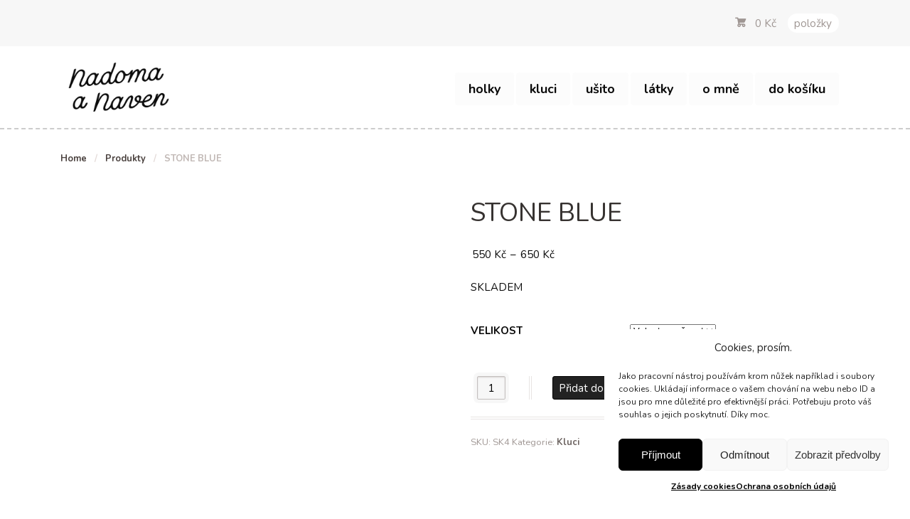

--- FILE ---
content_type: text/html; charset=UTF-8
request_url: https://www.nadomaanaven.cz/produkt/teplaky-modre-pro-velke/
body_size: 109365
content:
<!DOCTYPE html>
<html dir="ltr" lang="cs" prefix="og: https://ogp.me/ns#" class=" ">
<head>

<meta charset="UTF-8" />

<title>STONE BLUE | Nadoma a NavenNadoma a Naven</title>
<meta http-equiv="Content-Type" content="text/html; charset=UTF-8" />
<link rel="stylesheet" type="text/css" href="https://www.nadomaanaven.cz/wp-content/themes/mystile/style.css" media="screen" />
<link rel="pingback" href="https://www.nadomaanaven.cz/xmlrpc.php" />
	<script type="text/javascript" src="//www.nadomaanaven.cz/wp-includes/js/jquery/jquery.js?ver=1.12.4"></script>



		<script type="text/javascript">

		jQuery(document).ready(function($){

			
			

	  	});

	</script>
	
		<style type="text/css">'
		
		string(0) ""
		


				


				


				


				


				


			
			.products .doplnky  .button:before {
			background:none !important;
			display: inherit !important;
			}
		.doplnky  .images .thumbnails a:before {
			width:75%;
			height:auto;
			background:none !important;
			display: inherit !important;
		}
			.doplnky  .images a:before {
			background-image: url(' http://www.nadomaanaven.cz/wp-content/plugins/woo-custom-overlays/assets/sign-pin.png ');
			background-color: ;
			background-repeat: ;
			background-position: ;
			display: inherit !important; 
			opacity: ;
			z-index: 1 !important;
			float: none;
		}

		.products .doplnky  a:before {
			background-image: url(' http://www.nadomaanaven.cz/wp-content/plugins/woo-custom-overlays/assets/sign-pin.png ');
			background-color: ;
			background-repeat: ;
			background-position: ;
			display: inherit !important; 
			opacity: ;
			z-index: 1 !important;
			float: none;
		}
		

		.doplnky  .images a, 
			.products .doplnky  a {
			    position:relative !important;
			    /*display:block  !important;*/
			}
			.doplnky   .images a:before, 
			.products .doplnky   a:before {
			    content: " " !important;
			    height: 100% !important;
			    position: absolute !important;
			    width: 100% !important;
			    display: inherit;
			}

			
		

	</style>


		<!-- All in One SEO 4.9.3 - aioseo.com -->
	<meta name="description" content="SKLADEM" />
	<meta name="robots" content="max-image-preview:large" />
	<link rel="canonical" href="https://www.nadomaanaven.cz/produkt/teplaky-modre-pro-velke/" />
	<meta name="generator" content="All in One SEO (AIOSEO) 4.9.3" />
		<meta property="og:locale" content="cs_CZ" />
		<meta property="og:site_name" content="Nadoma a Naven" />
		<meta property="og:type" content="product" />
		<meta property="og:title" content="STONE BLUE | Nadoma a Naven" />
		<meta property="og:description" content="SKLADEM" />
		<meta property="og:url" content="https://www.nadomaanaven.cz/produkt/teplaky-modre-pro-velke/" />
		<meta name="twitter:card" content="summary" />
		<meta name="twitter:title" content="STONE BLUE | Nadoma a Naven" />
		<meta name="twitter:description" content="SKLADEM" />
		<script type="application/ld+json" class="aioseo-schema">
			{"@context":"https:\/\/schema.org","@graph":[{"@type":"BreadcrumbList","@id":"https:\/\/www.nadomaanaven.cz\/produkt\/teplaky-modre-pro-velke\/#breadcrumblist","itemListElement":[{"@type":"ListItem","@id":"https:\/\/www.nadomaanaven.cz#listItem","position":1,"name":"Home","item":"https:\/\/www.nadomaanaven.cz","nextItem":{"@type":"ListItem","@id":"https:\/\/www.nadomaanaven.cz\/uvodni-stranka\/#listItem","name":"\u00davodn\u00ed str\u00e1nka"}},{"@type":"ListItem","@id":"https:\/\/www.nadomaanaven.cz\/uvodni-stranka\/#listItem","position":2,"name":"\u00davodn\u00ed str\u00e1nka","item":"https:\/\/www.nadomaanaven.cz\/uvodni-stranka\/","nextItem":{"@type":"ListItem","@id":"https:\/\/www.nadomaanaven.cz\/kategorie-produktu\/kluci\/#listItem","name":"Kluci"},"previousItem":{"@type":"ListItem","@id":"https:\/\/www.nadomaanaven.cz#listItem","name":"Home"}},{"@type":"ListItem","@id":"https:\/\/www.nadomaanaven.cz\/kategorie-produktu\/kluci\/#listItem","position":3,"name":"Kluci","item":"https:\/\/www.nadomaanaven.cz\/kategorie-produktu\/kluci\/","nextItem":{"@type":"ListItem","@id":"https:\/\/www.nadomaanaven.cz\/produkt\/teplaky-modre-pro-velke\/#listItem","name":"STONE BLUE"},"previousItem":{"@type":"ListItem","@id":"https:\/\/www.nadomaanaven.cz\/uvodni-stranka\/#listItem","name":"\u00davodn\u00ed str\u00e1nka"}},{"@type":"ListItem","@id":"https:\/\/www.nadomaanaven.cz\/produkt\/teplaky-modre-pro-velke\/#listItem","position":4,"name":"STONE BLUE","previousItem":{"@type":"ListItem","@id":"https:\/\/www.nadomaanaven.cz\/kategorie-produktu\/kluci\/#listItem","name":"Kluci"}}]},{"@type":"ItemPage","@id":"https:\/\/www.nadomaanaven.cz\/produkt\/teplaky-modre-pro-velke\/#itempage","url":"https:\/\/www.nadomaanaven.cz\/produkt\/teplaky-modre-pro-velke\/","name":"STONE BLUE | Nadoma a Naven","description":"SKLADEM","inLanguage":"cs-CZ","isPartOf":{"@id":"https:\/\/www.nadomaanaven.cz\/#website"},"breadcrumb":{"@id":"https:\/\/www.nadomaanaven.cz\/produkt\/teplaky-modre-pro-velke\/#breadcrumblist"},"image":{"@type":"ImageObject","url":"https:\/\/www.nadomaanaven.cz\/wp-content\/uploads\/2020\/02\/modrevelketeplaky-e1580816195379.jpg","@id":"https:\/\/www.nadomaanaven.cz\/produkt\/teplaky-modre-pro-velke\/#mainImage","width":700,"height":700},"primaryImageOfPage":{"@id":"https:\/\/www.nadomaanaven.cz\/produkt\/teplaky-modre-pro-velke\/#mainImage"},"datePublished":"2019-11-04T11:34:33+01:00","dateModified":"2021-04-23T12:12:44+01:00"},{"@type":"Organization","@id":"https:\/\/www.nadomaanaven.cz\/#organization","name":"Nadoma a Naven","description":"Nadoma a Naven - d\u011btsk\u00e9 handmade oble\u010den\u00ed inspirovan\u00e9 p\u0159\u00edrodou.","url":"https:\/\/www.nadomaanaven.cz\/"},{"@type":"WebSite","@id":"https:\/\/www.nadomaanaven.cz\/#website","url":"https:\/\/www.nadomaanaven.cz\/","name":"Nadoma a Naven","description":"Nadoma a Naven - d\u011btsk\u00e9 handmade oble\u010den\u00ed inspirovan\u00e9 p\u0159\u00edrodou.","inLanguage":"cs-CZ","publisher":{"@id":"https:\/\/www.nadomaanaven.cz\/#organization"}}]}
		</script>
		<!-- All in One SEO -->

<link rel='dns-prefetch' href='//www.nadomaanaven.cz' />
<link rel="alternate" type="application/rss+xml" title="Nadoma a Naven &raquo; RSS zdroj" href="https://www.nadomaanaven.cz/feed/" />
<link rel="alternate" type="application/rss+xml" title="Nadoma a Naven &raquo; RSS komentářů" href="https://www.nadomaanaven.cz/comments/feed/" />
<link rel="alternate" title="oEmbed (JSON)" type="application/json+oembed" href="https://www.nadomaanaven.cz/wp-json/oembed/1.0/embed?url=https%3A%2F%2Fwww.nadomaanaven.cz%2Fprodukt%2Fteplaky-modre-pro-velke%2F" />
<link rel="alternate" title="oEmbed (XML)" type="text/xml+oembed" href="https://www.nadomaanaven.cz/wp-json/oembed/1.0/embed?url=https%3A%2F%2Fwww.nadomaanaven.cz%2Fprodukt%2Fteplaky-modre-pro-velke%2F&#038;format=xml" />
<style id='wp-img-auto-sizes-contain-inline-css' type='text/css'>
img:is([sizes=auto i],[sizes^="auto," i]){contain-intrinsic-size:3000px 1500px}
/*# sourceURL=wp-img-auto-sizes-contain-inline-css */
</style>
<link rel='stylesheet' id='berocket_products_label_style-css' href='https://www.nadomaanaven.cz/wp-content/plugins/advanced-product-labels-for-woocommerce/css/frontend.css?ver=1.2.9' type='text/css' media='all' />
<style id='berocket_products_label_style-inline-css' type='text/css'>

        .berocket_better_labels:before,
        .berocket_better_labels:after {
            clear: both;
            content: " ";
            display: block;
        }
        .berocket_better_labels.berocket_better_labels_image {
            position: absolute!important;
            top: 0px!important;
            
            left: 0px!important;
            right: 0px!important;
            pointer-events: none;
        }
        .berocket_better_labels.berocket_better_labels_image * {
            pointer-events: none;
        }
        .berocket_better_labels.berocket_better_labels_image img,
        .berocket_better_labels.berocket_better_labels_image .fa,
        .berocket_better_labels.berocket_better_labels_image .berocket_color_label,
        .berocket_better_labels.berocket_better_labels_image .berocket_image_background,
        .berocket_better_labels .berocket_better_labels_line .br_alabel,
        .berocket_better_labels .berocket_better_labels_line .br_alabel span {
            pointer-events: all;
        }
        .berocket_better_labels .berocket_color_label,
        .br_alabel .berocket_color_label {
            width: 100%;
            height: 100%;
            display: block;
        }
        .berocket_better_labels .berocket_better_labels_position_left {
            text-align:left;
            float: left;
            clear: left;
        }
        .berocket_better_labels .berocket_better_labels_position_center {
            text-align:center;
        }
        .berocket_better_labels .berocket_better_labels_position_right {
            text-align:right;
            float: right;
            clear: right;
        }
        .berocket_better_labels.berocket_better_labels_label {
            clear: both
        }
        .berocket_better_labels .berocket_better_labels_line {
            line-height: 1px;
        }
        .berocket_better_labels.berocket_better_labels_label .berocket_better_labels_line {
            clear: none;
        }
        .berocket_better_labels .berocket_better_labels_position_left .berocket_better_labels_line {
            clear: left;
        }
        .berocket_better_labels .berocket_better_labels_position_right .berocket_better_labels_line {
            clear: right;
        }
        .berocket_better_labels .berocket_better_labels_line .br_alabel {
            display: inline-block;
            position: relative;
            top: 0!important;
            left: 0!important;
            right: 0!important;
            line-height: 1px;
        }.berocket_better_labels .berocket_better_labels_position {
                display: flex;
                flex-direction: column;
            }
            .berocket_better_labels .berocket_better_labels_position.berocket_better_labels_position_left {
                align-items: start;
            }
            .berocket_better_labels .berocket_better_labels_position.berocket_better_labels_position_right {
                align-items: end;
            }
            .berocket_better_labels .berocket_better_labels_position.berocket_better_labels_position_center {
                align-items: center;
            }
            .berocket_better_labels .berocket_better_labels_position .berocket_better_labels_inline {
                display: flex;
                align-items: start;
            }
/*# sourceURL=berocket_products_label_style-inline-css */
</style>
<link rel='stylesheet' id='wco_css-css' href='https://www.nadomaanaven.cz/wp-content/plugins/woo-custom-overlays/inc/wco.css?ver=6.9' type='text/css' media='all' />
<link rel='stylesheet' id='woo-layout-css' href='https://www.nadomaanaven.cz/wp-content/themes/mystile/css/layout.css?ver=6.9' type='text/css' media='all' />
<link rel='stylesheet' id='sbi_styles-css' href='https://www.nadomaanaven.cz/wp-content/plugins/instagram-feed/css/sbi-styles.min.css?ver=6.10.0' type='text/css' media='all' />
<style id='wp-emoji-styles-inline-css' type='text/css'>

	img.wp-smiley, img.emoji {
		display: inline !important;
		border: none !important;
		box-shadow: none !important;
		height: 1em !important;
		width: 1em !important;
		margin: 0 0.07em !important;
		vertical-align: -0.1em !important;
		background: none !important;
		padding: 0 !important;
	}
/*# sourceURL=wp-emoji-styles-inline-css */
</style>
<style id='wp-block-library-inline-css' type='text/css'>
:root{--wp-block-synced-color:#7a00df;--wp-block-synced-color--rgb:122,0,223;--wp-bound-block-color:var(--wp-block-synced-color);--wp-editor-canvas-background:#ddd;--wp-admin-theme-color:#007cba;--wp-admin-theme-color--rgb:0,124,186;--wp-admin-theme-color-darker-10:#006ba1;--wp-admin-theme-color-darker-10--rgb:0,107,160.5;--wp-admin-theme-color-darker-20:#005a87;--wp-admin-theme-color-darker-20--rgb:0,90,135;--wp-admin-border-width-focus:2px}@media (min-resolution:192dpi){:root{--wp-admin-border-width-focus:1.5px}}.wp-element-button{cursor:pointer}:root .has-very-light-gray-background-color{background-color:#eee}:root .has-very-dark-gray-background-color{background-color:#313131}:root .has-very-light-gray-color{color:#eee}:root .has-very-dark-gray-color{color:#313131}:root .has-vivid-green-cyan-to-vivid-cyan-blue-gradient-background{background:linear-gradient(135deg,#00d084,#0693e3)}:root .has-purple-crush-gradient-background{background:linear-gradient(135deg,#34e2e4,#4721fb 50%,#ab1dfe)}:root .has-hazy-dawn-gradient-background{background:linear-gradient(135deg,#faaca8,#dad0ec)}:root .has-subdued-olive-gradient-background{background:linear-gradient(135deg,#fafae1,#67a671)}:root .has-atomic-cream-gradient-background{background:linear-gradient(135deg,#fdd79a,#004a59)}:root .has-nightshade-gradient-background{background:linear-gradient(135deg,#330968,#31cdcf)}:root .has-midnight-gradient-background{background:linear-gradient(135deg,#020381,#2874fc)}:root{--wp--preset--font-size--normal:16px;--wp--preset--font-size--huge:42px}.has-regular-font-size{font-size:1em}.has-larger-font-size{font-size:2.625em}.has-normal-font-size{font-size:var(--wp--preset--font-size--normal)}.has-huge-font-size{font-size:var(--wp--preset--font-size--huge)}.has-text-align-center{text-align:center}.has-text-align-left{text-align:left}.has-text-align-right{text-align:right}.has-fit-text{white-space:nowrap!important}#end-resizable-editor-section{display:none}.aligncenter{clear:both}.items-justified-left{justify-content:flex-start}.items-justified-center{justify-content:center}.items-justified-right{justify-content:flex-end}.items-justified-space-between{justify-content:space-between}.screen-reader-text{border:0;clip-path:inset(50%);height:1px;margin:-1px;overflow:hidden;padding:0;position:absolute;width:1px;word-wrap:normal!important}.screen-reader-text:focus{background-color:#ddd;clip-path:none;color:#444;display:block;font-size:1em;height:auto;left:5px;line-height:normal;padding:15px 23px 14px;text-decoration:none;top:5px;width:auto;z-index:100000}html :where(.has-border-color){border-style:solid}html :where([style*=border-top-color]){border-top-style:solid}html :where([style*=border-right-color]){border-right-style:solid}html :where([style*=border-bottom-color]){border-bottom-style:solid}html :where([style*=border-left-color]){border-left-style:solid}html :where([style*=border-width]){border-style:solid}html :where([style*=border-top-width]){border-top-style:solid}html :where([style*=border-right-width]){border-right-style:solid}html :where([style*=border-bottom-width]){border-bottom-style:solid}html :where([style*=border-left-width]){border-left-style:solid}html :where(img[class*=wp-image-]){height:auto;max-width:100%}:where(figure){margin:0 0 1em}html :where(.is-position-sticky){--wp-admin--admin-bar--position-offset:var(--wp-admin--admin-bar--height,0px)}@media screen and (max-width:600px){html :where(.is-position-sticky){--wp-admin--admin-bar--position-offset:0px}}

/*# sourceURL=wp-block-library-inline-css */
</style><link rel='stylesheet' id='wc-blocks-style-css' href='https://www.nadomaanaven.cz/wp-content/plugins/woocommerce/assets/client/blocks/wc-blocks.css?ver=wc-10.4.3' type='text/css' media='all' />
<style id='global-styles-inline-css' type='text/css'>
:root{--wp--preset--aspect-ratio--square: 1;--wp--preset--aspect-ratio--4-3: 4/3;--wp--preset--aspect-ratio--3-4: 3/4;--wp--preset--aspect-ratio--3-2: 3/2;--wp--preset--aspect-ratio--2-3: 2/3;--wp--preset--aspect-ratio--16-9: 16/9;--wp--preset--aspect-ratio--9-16: 9/16;--wp--preset--color--black: #000000;--wp--preset--color--cyan-bluish-gray: #abb8c3;--wp--preset--color--white: #ffffff;--wp--preset--color--pale-pink: #f78da7;--wp--preset--color--vivid-red: #cf2e2e;--wp--preset--color--luminous-vivid-orange: #ff6900;--wp--preset--color--luminous-vivid-amber: #fcb900;--wp--preset--color--light-green-cyan: #7bdcb5;--wp--preset--color--vivid-green-cyan: #00d084;--wp--preset--color--pale-cyan-blue: #8ed1fc;--wp--preset--color--vivid-cyan-blue: #0693e3;--wp--preset--color--vivid-purple: #9b51e0;--wp--preset--gradient--vivid-cyan-blue-to-vivid-purple: linear-gradient(135deg,rgb(6,147,227) 0%,rgb(155,81,224) 100%);--wp--preset--gradient--light-green-cyan-to-vivid-green-cyan: linear-gradient(135deg,rgb(122,220,180) 0%,rgb(0,208,130) 100%);--wp--preset--gradient--luminous-vivid-amber-to-luminous-vivid-orange: linear-gradient(135deg,rgb(252,185,0) 0%,rgb(255,105,0) 100%);--wp--preset--gradient--luminous-vivid-orange-to-vivid-red: linear-gradient(135deg,rgb(255,105,0) 0%,rgb(207,46,46) 100%);--wp--preset--gradient--very-light-gray-to-cyan-bluish-gray: linear-gradient(135deg,rgb(238,238,238) 0%,rgb(169,184,195) 100%);--wp--preset--gradient--cool-to-warm-spectrum: linear-gradient(135deg,rgb(74,234,220) 0%,rgb(151,120,209) 20%,rgb(207,42,186) 40%,rgb(238,44,130) 60%,rgb(251,105,98) 80%,rgb(254,248,76) 100%);--wp--preset--gradient--blush-light-purple: linear-gradient(135deg,rgb(255,206,236) 0%,rgb(152,150,240) 100%);--wp--preset--gradient--blush-bordeaux: linear-gradient(135deg,rgb(254,205,165) 0%,rgb(254,45,45) 50%,rgb(107,0,62) 100%);--wp--preset--gradient--luminous-dusk: linear-gradient(135deg,rgb(255,203,112) 0%,rgb(199,81,192) 50%,rgb(65,88,208) 100%);--wp--preset--gradient--pale-ocean: linear-gradient(135deg,rgb(255,245,203) 0%,rgb(182,227,212) 50%,rgb(51,167,181) 100%);--wp--preset--gradient--electric-grass: linear-gradient(135deg,rgb(202,248,128) 0%,rgb(113,206,126) 100%);--wp--preset--gradient--midnight: linear-gradient(135deg,rgb(2,3,129) 0%,rgb(40,116,252) 100%);--wp--preset--font-size--small: 13px;--wp--preset--font-size--medium: 20px;--wp--preset--font-size--large: 36px;--wp--preset--font-size--x-large: 42px;--wp--preset--spacing--20: 0.44rem;--wp--preset--spacing--30: 0.67rem;--wp--preset--spacing--40: 1rem;--wp--preset--spacing--50: 1.5rem;--wp--preset--spacing--60: 2.25rem;--wp--preset--spacing--70: 3.38rem;--wp--preset--spacing--80: 5.06rem;--wp--preset--shadow--natural: 6px 6px 9px rgba(0, 0, 0, 0.2);--wp--preset--shadow--deep: 12px 12px 50px rgba(0, 0, 0, 0.4);--wp--preset--shadow--sharp: 6px 6px 0px rgba(0, 0, 0, 0.2);--wp--preset--shadow--outlined: 6px 6px 0px -3px rgb(255, 255, 255), 6px 6px rgb(0, 0, 0);--wp--preset--shadow--crisp: 6px 6px 0px rgb(0, 0, 0);}:where(.is-layout-flex){gap: 0.5em;}:where(.is-layout-grid){gap: 0.5em;}body .is-layout-flex{display: flex;}.is-layout-flex{flex-wrap: wrap;align-items: center;}.is-layout-flex > :is(*, div){margin: 0;}body .is-layout-grid{display: grid;}.is-layout-grid > :is(*, div){margin: 0;}:where(.wp-block-columns.is-layout-flex){gap: 2em;}:where(.wp-block-columns.is-layout-grid){gap: 2em;}:where(.wp-block-post-template.is-layout-flex){gap: 1.25em;}:where(.wp-block-post-template.is-layout-grid){gap: 1.25em;}.has-black-color{color: var(--wp--preset--color--black) !important;}.has-cyan-bluish-gray-color{color: var(--wp--preset--color--cyan-bluish-gray) !important;}.has-white-color{color: var(--wp--preset--color--white) !important;}.has-pale-pink-color{color: var(--wp--preset--color--pale-pink) !important;}.has-vivid-red-color{color: var(--wp--preset--color--vivid-red) !important;}.has-luminous-vivid-orange-color{color: var(--wp--preset--color--luminous-vivid-orange) !important;}.has-luminous-vivid-amber-color{color: var(--wp--preset--color--luminous-vivid-amber) !important;}.has-light-green-cyan-color{color: var(--wp--preset--color--light-green-cyan) !important;}.has-vivid-green-cyan-color{color: var(--wp--preset--color--vivid-green-cyan) !important;}.has-pale-cyan-blue-color{color: var(--wp--preset--color--pale-cyan-blue) !important;}.has-vivid-cyan-blue-color{color: var(--wp--preset--color--vivid-cyan-blue) !important;}.has-vivid-purple-color{color: var(--wp--preset--color--vivid-purple) !important;}.has-black-background-color{background-color: var(--wp--preset--color--black) !important;}.has-cyan-bluish-gray-background-color{background-color: var(--wp--preset--color--cyan-bluish-gray) !important;}.has-white-background-color{background-color: var(--wp--preset--color--white) !important;}.has-pale-pink-background-color{background-color: var(--wp--preset--color--pale-pink) !important;}.has-vivid-red-background-color{background-color: var(--wp--preset--color--vivid-red) !important;}.has-luminous-vivid-orange-background-color{background-color: var(--wp--preset--color--luminous-vivid-orange) !important;}.has-luminous-vivid-amber-background-color{background-color: var(--wp--preset--color--luminous-vivid-amber) !important;}.has-light-green-cyan-background-color{background-color: var(--wp--preset--color--light-green-cyan) !important;}.has-vivid-green-cyan-background-color{background-color: var(--wp--preset--color--vivid-green-cyan) !important;}.has-pale-cyan-blue-background-color{background-color: var(--wp--preset--color--pale-cyan-blue) !important;}.has-vivid-cyan-blue-background-color{background-color: var(--wp--preset--color--vivid-cyan-blue) !important;}.has-vivid-purple-background-color{background-color: var(--wp--preset--color--vivid-purple) !important;}.has-black-border-color{border-color: var(--wp--preset--color--black) !important;}.has-cyan-bluish-gray-border-color{border-color: var(--wp--preset--color--cyan-bluish-gray) !important;}.has-white-border-color{border-color: var(--wp--preset--color--white) !important;}.has-pale-pink-border-color{border-color: var(--wp--preset--color--pale-pink) !important;}.has-vivid-red-border-color{border-color: var(--wp--preset--color--vivid-red) !important;}.has-luminous-vivid-orange-border-color{border-color: var(--wp--preset--color--luminous-vivid-orange) !important;}.has-luminous-vivid-amber-border-color{border-color: var(--wp--preset--color--luminous-vivid-amber) !important;}.has-light-green-cyan-border-color{border-color: var(--wp--preset--color--light-green-cyan) !important;}.has-vivid-green-cyan-border-color{border-color: var(--wp--preset--color--vivid-green-cyan) !important;}.has-pale-cyan-blue-border-color{border-color: var(--wp--preset--color--pale-cyan-blue) !important;}.has-vivid-cyan-blue-border-color{border-color: var(--wp--preset--color--vivid-cyan-blue) !important;}.has-vivid-purple-border-color{border-color: var(--wp--preset--color--vivid-purple) !important;}.has-vivid-cyan-blue-to-vivid-purple-gradient-background{background: var(--wp--preset--gradient--vivid-cyan-blue-to-vivid-purple) !important;}.has-light-green-cyan-to-vivid-green-cyan-gradient-background{background: var(--wp--preset--gradient--light-green-cyan-to-vivid-green-cyan) !important;}.has-luminous-vivid-amber-to-luminous-vivid-orange-gradient-background{background: var(--wp--preset--gradient--luminous-vivid-amber-to-luminous-vivid-orange) !important;}.has-luminous-vivid-orange-to-vivid-red-gradient-background{background: var(--wp--preset--gradient--luminous-vivid-orange-to-vivid-red) !important;}.has-very-light-gray-to-cyan-bluish-gray-gradient-background{background: var(--wp--preset--gradient--very-light-gray-to-cyan-bluish-gray) !important;}.has-cool-to-warm-spectrum-gradient-background{background: var(--wp--preset--gradient--cool-to-warm-spectrum) !important;}.has-blush-light-purple-gradient-background{background: var(--wp--preset--gradient--blush-light-purple) !important;}.has-blush-bordeaux-gradient-background{background: var(--wp--preset--gradient--blush-bordeaux) !important;}.has-luminous-dusk-gradient-background{background: var(--wp--preset--gradient--luminous-dusk) !important;}.has-pale-ocean-gradient-background{background: var(--wp--preset--gradient--pale-ocean) !important;}.has-electric-grass-gradient-background{background: var(--wp--preset--gradient--electric-grass) !important;}.has-midnight-gradient-background{background: var(--wp--preset--gradient--midnight) !important;}.has-small-font-size{font-size: var(--wp--preset--font-size--small) !important;}.has-medium-font-size{font-size: var(--wp--preset--font-size--medium) !important;}.has-large-font-size{font-size: var(--wp--preset--font-size--large) !important;}.has-x-large-font-size{font-size: var(--wp--preset--font-size--x-large) !important;}
/*# sourceURL=global-styles-inline-css */
</style>

<style id='classic-theme-styles-inline-css' type='text/css'>
/*! This file is auto-generated */
.wp-block-button__link{color:#fff;background-color:#32373c;border-radius:9999px;box-shadow:none;text-decoration:none;padding:calc(.667em + 2px) calc(1.333em + 2px);font-size:1.125em}.wp-block-file__button{background:#32373c;color:#fff;text-decoration:none}
/*# sourceURL=/wp-includes/css/classic-themes.min.css */
</style>
<link rel='stylesheet' id='ToretZasilkovna-draw-css-css' href='https://www.nadomaanaven.cz/wp-content/plugins/toret-zasilkovna/vendor/toret/toret-library/src/assets/css/toret-draw.css?ver=1767673861' type='text/css' media='all' />
<link rel='stylesheet' id='ToretZasilkovna-form-css-css' href='https://www.nadomaanaven.cz/wp-content/plugins/toret-zasilkovna/vendor/toret/toret-library/src/assets/css/toret-draw-form.css?ver=1767673861' type='text/css' media='all' />
<link rel='stylesheet' id='zasilkovna-public-styles-css' href='https://www.nadomaanaven.cz/wp-content/plugins/toret-zasilkovna/assets/css/public.css?ver=8.4.12' type='text/css' media='all' />
<link rel='stylesheet' id='ToretFakturoid-draw-css-css' href='https://www.nadomaanaven.cz/wp-content/plugins/woo-fakturoid/vendor/toret/toret-library/src/assets/css/toret-draw.css?ver=1768451921' type='text/css' media='all' />
<link rel='stylesheet' id='ToretFakturoid-form-css-css' href='https://www.nadomaanaven.cz/wp-content/plugins/woo-fakturoid/vendor/toret/toret-library/src/assets/css/toret-draw-form.css?ver=1768451921' type='text/css' media='all' />
<style id='woocommerce-inline-inline-css' type='text/css'>
.woocommerce form .form-row .required { visibility: visible; }
/*# sourceURL=woocommerce-inline-inline-css */
</style>
<link rel='stylesheet' id='cmplz-general-css' href='https://www.nadomaanaven.cz/wp-content/plugins/complianz-gdpr/assets/css/cookieblocker.min.css?ver=1765989289' type='text/css' media='all' />
<link rel='stylesheet' id='prettyPhoto-css' href='https://www.nadomaanaven.cz/wp-content/themes/mystile/includes/css/prettyPhoto.css?ver=6.9' type='text/css' media='all' />
<script type="text/javascript" src="https://www.nadomaanaven.cz/wp-includes/js/jquery/jquery.min.js?ver=3.7.1" id="jquery-core-js"></script>
<script type="text/javascript" src="https://www.nadomaanaven.cz/wp-includes/js/jquery/jquery-migrate.min.js?ver=3.4.1" id="jquery-migrate-js"></script>
<script type="text/javascript" src="https://www.nadomaanaven.cz/wp-content/plugins/toret-zasilkovna/assets/js/public.js?ver=6.9" id="zasilkovna-public-js"></script>
<script type="text/javascript" src="https://www.nadomaanaven.cz/wp-content/plugins/woocommerce/assets/js/jquery-blockui/jquery.blockUI.min.js?ver=2.7.0-wc.10.4.3" id="wc-jquery-blockui-js" defer="defer" data-wp-strategy="defer"></script>
<script type="text/javascript" id="wc-add-to-cart-js-extra">
/* <![CDATA[ */
var wc_add_to_cart_params = {"ajax_url":"/wp-admin/admin-ajax.php","wc_ajax_url":"/?wc-ajax=%%endpoint%%","i18n_view_cart":"Zobrazit ko\u0161\u00edk","cart_url":"https://www.nadomaanaven.cz/cart/","is_cart":"","cart_redirect_after_add":"no"};
//# sourceURL=wc-add-to-cart-js-extra
/* ]]> */
</script>
<script type="text/javascript" src="https://www.nadomaanaven.cz/wp-content/plugins/woocommerce/assets/js/frontend/add-to-cart.min.js?ver=10.4.3" id="wc-add-to-cart-js" defer="defer" data-wp-strategy="defer"></script>
<script type="text/javascript" id="wc-single-product-js-extra">
/* <![CDATA[ */
var wc_single_product_params = {"i18n_required_rating_text":"Zvolte pros\u00edm hodnocen\u00ed","i18n_rating_options":["1 z 5 hv\u011bzdi\u010dek","2 ze 5 hv\u011bzdi\u010dek","3 ze 5 hv\u011bzdi\u010dek","4 ze 5 hv\u011bzdi\u010dek","5 z 5 hv\u011bzdi\u010dek"],"i18n_product_gallery_trigger_text":"Zobrazit galerii p\u0159es celou obrazovku","review_rating_required":"yes","flexslider":{"rtl":false,"animation":"slide","smoothHeight":true,"directionNav":false,"controlNav":"thumbnails","slideshow":false,"animationSpeed":500,"animationLoop":false,"allowOneSlide":false},"zoom_enabled":"","zoom_options":[],"photoswipe_enabled":"","photoswipe_options":{"shareEl":false,"closeOnScroll":false,"history":false,"hideAnimationDuration":0,"showAnimationDuration":0},"flexslider_enabled":""};
//# sourceURL=wc-single-product-js-extra
/* ]]> */
</script>
<script type="text/javascript" src="https://www.nadomaanaven.cz/wp-content/plugins/woocommerce/assets/js/frontend/single-product.min.js?ver=10.4.3" id="wc-single-product-js" defer="defer" data-wp-strategy="defer"></script>
<script type="text/javascript" src="https://www.nadomaanaven.cz/wp-content/plugins/woocommerce/assets/js/js-cookie/js.cookie.min.js?ver=2.1.4-wc.10.4.3" id="wc-js-cookie-js" defer="defer" data-wp-strategy="defer"></script>
<script type="text/javascript" id="woocommerce-js-extra">
/* <![CDATA[ */
var woocommerce_params = {"ajax_url":"/wp-admin/admin-ajax.php","wc_ajax_url":"/?wc-ajax=%%endpoint%%","i18n_password_show":"Zobrazit heslo","i18n_password_hide":"Skr\u00fdt heslo"};
//# sourceURL=woocommerce-js-extra
/* ]]> */
</script>
<script type="text/javascript" src="https://www.nadomaanaven.cz/wp-content/plugins/woocommerce/assets/js/frontend/woocommerce.min.js?ver=10.4.3" id="woocommerce-js" defer="defer" data-wp-strategy="defer"></script>
<script type="text/javascript" src="https://www.nadomaanaven.cz/wp-content/themes/mystile/includes/js/third-party.js?ver=6.9" id="third party-js"></script>
<script type="text/javascript" src="https://www.nadomaanaven.cz/wp-content/themes/mystile/includes/js/general.js?ver=6.9" id="general-js"></script>
<script type="text/javascript" src="https://www.nadomaanaven.cz/wp-content/plugins/woocommerce/assets/js/prettyPhoto/jquery.prettyPhoto.min.js?ver=3.1.6-wc.10.4.3" id="wc-prettyPhoto-js" data-wp-strategy="defer"></script>
<script type="text/javascript" src="https://www.nadomaanaven.cz/wp-content/themes/mystile/includes/js/enable-lightbox.js?ver=6.9" id="enable-lightbox-js"></script>
<link rel="https://api.w.org/" href="https://www.nadomaanaven.cz/wp-json/" /><link rel="alternate" title="JSON" type="application/json" href="https://www.nadomaanaven.cz/wp-json/wp/v2/product/10711" /><link rel="EditURI" type="application/rsd+xml" title="RSD" href="https://www.nadomaanaven.cz/xmlrpc.php?rsd" />
<link rel='shortlink' href='https://www.nadomaanaven.cz/?p=10711' />
<style>.product .images {position: relative;}</style><script type="text/javascript">
(function(url){
	if(/(?:Chrome\/26\.0\.1410\.63 Safari\/537\.31|WordfenceTestMonBot)/.test(navigator.userAgent)){ return; }
	var addEvent = function(evt, handler) {
		if (window.addEventListener) {
			document.addEventListener(evt, handler, false);
		} else if (window.attachEvent) {
			document.attachEvent('on' + evt, handler);
		}
	};
	var removeEvent = function(evt, handler) {
		if (window.removeEventListener) {
			document.removeEventListener(evt, handler, false);
		} else if (window.detachEvent) {
			document.detachEvent('on' + evt, handler);
		}
	};
	var evts = 'contextmenu dblclick drag dragend dragenter dragleave dragover dragstart drop keydown keypress keyup mousedown mousemove mouseout mouseover mouseup mousewheel scroll'.split(' ');
	var logHuman = function() {
		if (window.wfLogHumanRan) { return; }
		window.wfLogHumanRan = true;
		var wfscr = document.createElement('script');
		wfscr.type = 'text/javascript';
		wfscr.async = true;
		wfscr.src = url + '&r=' + Math.random();
		(document.getElementsByTagName('head')[0]||document.getElementsByTagName('body')[0]).appendChild(wfscr);
		for (var i = 0; i < evts.length; i++) {
			removeEvent(evts[i], logHuman);
		}
	};
	for (var i = 0; i < evts.length; i++) {
		addEvent(evts[i], logHuman);
	}
})('//www.nadomaanaven.cz/?wordfence_lh=1&hid=3F5DFA7B38C2CFA5CEF5497E7A06CC2E');
</script>			<style>.cmplz-hidden {
					display: none !important;
				}</style>
<!-- Theme version -->
<meta name="generator" content="Mystile 1.3.6" />
<meta name="generator" content="WooFramework 6.2.7" />

<!-- Always force latest IE rendering engine (even in intranet) & Chrome Frame -->
<meta http-equiv="X-UA-Compatible" content="IE=edge,chrome=1" />

<!--  Mobile viewport scale | Disable user zooming as the layout is optimised -->
<meta name="viewport" content="width=device-width, initial-scale=1, maximum-scale=1">
<!--[if lt IE 9]>
<script src="https://www.nadomaanaven.cz/wp-content/themes/mystile/includes/js/respond-IE.js"></script>
<![endif]-->
<!--[if lte IE 8]><script src="https://html5shiv.googlecode.com/svn/trunk/html5.js"></script>
<![endif]-->	<noscript><style>.woocommerce-product-gallery{ opacity: 1 !important; }</style></noscript>
			<style type="text/css" id="wp-custom-css">
			#main .product-category a { display: none; }
#main .product-category a[href$="/kluci/"] { display: block; }
#main .product-category a[href$="/holky/"] { display: block; }
@media screen and (max-width: 600px) {
	.woocommerce-product-gallery__wrapper .woocommerce-product-gallery__image { width: 100%; }	
	#main .product-category { margin: 0px !important; }
}		</style>
		
<!-- Woo Custom Styling -->
<style type="text/css">
a:hover, .post-more a:hover, .post-meta a:hover, .post p.tags a:hover { color: #300600 !important; }
.homepage-banner h1, .homepage-banner .description { color: #000000 !important; }
</style>

<!-- Google Webfonts -->
<link href="https://fonts.googleapis.com/css?family=Nunito%3A300%2Cregular%2C700" rel="stylesheet" type="text/css" />

<!-- Woo Custom Typography -->
<style type="text/css">
body { font:normal 1.5em/1.5em 'Nunito', arial, sans-serif;color:#0a0a0a; }
.nav a { font:normal 1.2em/1.4em 'Nunito', arial, sans-serif;color:#0a0a0a; }
.page header h1 { font:normal 1em/1em 'Nunito', arial, sans-serif;color:#000000; }
.post header h1, .post header h1 a:link, .post header h1 a:visited { font:normal 1.1em/1em 'Nunito', arial, sans-serif;color:#000000; }
.post-meta { font:normal 1em/1em 'Nunito', arial, sans-serif;color:#0a0302; }
.entry, .entry p { font:normal 1em/1.5em 'Nunito', arial, sans-serif;color:#000000; } h1, h2, h3, h4, h5, h6 { font-family: Nunito, arial, sans-serif; }
.widget h3 { font:normal 0.8em/1em 'Nunito', arial, sans-serif;color:#050505; }
.widget h3 { font:normal 0.8em/1em 'Nunito', arial, sans-serif;color:#050505; }
</style>

<!-- Alt Stylesheet -->
<link href="https://www.nadomaanaven.cz/wp-content/themes/mystile/styles/default.css" rel="stylesheet" type="text/css" />

<!-- Custom Favicon -->
<link rel="shortcut icon" href="https://www.nadomaanaven.cz/wp-content/uploads/2021/02/Add-a-little-bit-of-body-text-4.png"/>
<!-- Options Panel Custom CSS -->
<style type="text/css">
ul.wcml_currency_switcher.curr_list_horizontal { width: 100%; display: block; overflow: hidden; }
</style>


<!-- Woo Shortcodes CSS -->
<link href="https://www.nadomaanaven.cz/wp-content/themes/mystile/functions/css/shortcodes.css" rel="stylesheet" type="text/css" />

<!-- Custom Stylesheet -->
<link href="https://www.nadomaanaven.cz/wp-content/themes/mystile/custom.css" rel="stylesheet" type="text/css" />
<meta name="facebook-domain-verification" content="xgsf6rnanvpuqsezd7xdwrskfbgujp" />
</head>

<body data-cmplz=1 class="wp-singular product-template-default single single-product postid-10711 wp-theme-mystile theme-mystile woocommerce woocommerce-page woocommerce-no-js chrome alt-style-default has-lightbox layout-left-content layout-full">

<div id="wrapper">



	<div id="top">
		<nav class="col-full" role="navigation">
						<ul class="nav wc-nav">	<li class="cart">
	<a href="https://www.nadomaanaven.cz/cart/" title="View your shopping cart" class="cart-parent">
		<span>
	<span class="woocommerce-Price-amount amount"><bdi>0&nbsp;<span class="woocommerce-Price-currencySymbol">&#75;&#269;</span></bdi></span><span class="contents">položky</span>	</span>
	</a>
	</li>
	</ul>		</nav>
	</div><!-- /#top -->



    
	<header id="header">
		<div class="col-full">



	    <hgroup>

	    	 						    <a id="logo" href="https://www.nadomaanaven.cz/" title="">
			    	<img src="https://www.nadomaanaven.cz/wp-content/uploads/2021/05/Copy-of-Copy-of-Copy-of-Untitled-3.png" alt="Nadoma a Naven" />
			    </a>
		    
			<h1 class="site-title"><a href="https://www.nadomaanaven.cz/">Nadoma a Naven</a></h1>
			<h2 class="site-description">Nadoma a Naven &#8211; dětské handmade oblečení inspirované přírodou.</h2>
			<h3 class="nav-toggle"><a href="#navigation"><mark class="websymbols">&#178;</mark> <span>Navigation</span></a></h3>

		</hgroup>

        
		<nav id="navigation" class="col-full" role="navigation">

			<ul id="main-nav" class="nav fr"><li id="menu-item-23" class="menu-item menu-item-type-custom menu-item-object-custom menu-item-23"><a href="/kategorie-produktu/holky/">holky</a></li>
<li id="menu-item-22" class="menu-item menu-item-type-custom menu-item-object-custom menu-item-22"><a href="/kategorie-produktu/kluci/">kluci</a></li>
<li id="menu-item-34428" class="menu-item menu-item-type-taxonomy menu-item-object-product_cat menu-item-34428"><a href="https://www.nadomaanaven.cz/kategorie-produktu/usito/">ušito</a></li>
<li id="menu-item-13506" class="menu-item menu-item-type-custom menu-item-object-custom menu-item-13506"><a href="https://www.nadomaanaven.cz/kategorie-produktu/material/">látky</a></li>
<li id="menu-item-39" class="menu-item menu-item-type-post_type menu-item-object-page menu-item-39"><a href="https://www.nadomaanaven.cz/o-nas/">o mně</a></li>
<li id="menu-item-15484" class="menu-item menu-item-type-post_type menu-item-object-page menu-item-15484"><a href="https://www.nadomaanaven.cz/cart/">do košíku</a></li>
</ul>
		</nav><!-- /#navigation -->

				</div>
	</header><!-- /#header -->

	
			<!-- #content Starts -->
			    <div id="content" class="col-full">

	        <!-- #main Starts -->
	        <section id="breadcrumbs"><div class="breadcrumb breadcrumbs woo-breadcrumbs"><div class="breadcrumb-trail"><a href="https://www.nadomaanaven.cz" title="Nadoma a Naven" rel="home" class="trail-begin">Home</a> <span class="sep">/</span> <a href="https://www.nadomaanaven.cz/uvodni-stranka/" title="Produkty">Produkty</a> <span class="sep">/</span> <span class="trail-end">STONE BLUE</span></div></div></section><!--/#breadcrumbs -->	        <div id="main" class="col-left">

	    
					
			<div class="woocommerce-notices-wrapper"></div><div id="product-10711" class="product type-product post-10711 status-publish first outofstock product_cat-kluci has-post-thumbnail shipping-taxable purchasable product-type-variable">

	<div class="woocommerce-product-gallery woocommerce-product-gallery--with-images woocommerce-product-gallery--columns-4 images" data-columns="4" style="opacity: 0; transition: opacity .25s ease-in-out;">
	<div class="woocommerce-product-gallery__wrapper">
		<div data-thumb="https://www.nadomaanaven.cz/wp-content/uploads/2020/02/modrevelketeplaky-100x100.jpg" data-thumb-alt="STONE BLUE" data-thumb-srcset="https://www.nadomaanaven.cz/wp-content/uploads/2020/02/modrevelketeplaky-100x100.jpg 100w, https://www.nadomaanaven.cz/wp-content/uploads/2020/02/modrevelketeplaky-150x150.jpg 150w, https://www.nadomaanaven.cz/wp-content/uploads/2020/02/modrevelketeplaky-300x300.jpg 300w, https://www.nadomaanaven.cz/wp-content/uploads/2020/02/modrevelketeplaky-768x768.jpg 768w, https://www.nadomaanaven.cz/wp-content/uploads/2020/02/modrevelketeplaky-1024x1024.jpg 1024w, https://www.nadomaanaven.cz/wp-content/uploads/2020/02/modrevelketeplaky-e1580816195379.jpg 700w"  data-thumb-sizes="(max-width: 100px) 100vw, 100px" class="woocommerce-product-gallery__image"><a href="https://www.nadomaanaven.cz/wp-content/uploads/2020/02/modrevelketeplaky-e1580816195379.jpg"><img width="700" height="700" src="https://www.nadomaanaven.cz/wp-content/uploads/2020/02/modrevelketeplaky-700x700.jpg" class="wp-post-image" alt="STONE BLUE" data-caption="" data-src="https://www.nadomaanaven.cz/wp-content/uploads/2020/02/modrevelketeplaky-e1580816195379.jpg" data-large_image="https://www.nadomaanaven.cz/wp-content/uploads/2020/02/modrevelketeplaky-e1580816195379.jpg" data-large_image_width="700" data-large_image_height="700" decoding="async" fetchpriority="high" srcset="https://www.nadomaanaven.cz/wp-content/uploads/2020/02/modrevelketeplaky-e1580816195379.jpg 700w, https://www.nadomaanaven.cz/wp-content/uploads/2020/02/modrevelketeplaky-150x150.jpg 150w, https://www.nadomaanaven.cz/wp-content/uploads/2020/02/modrevelketeplaky-300x300.jpg 300w, https://www.nadomaanaven.cz/wp-content/uploads/2020/02/modrevelketeplaky-768x768.jpg 768w, https://www.nadomaanaven.cz/wp-content/uploads/2020/02/modrevelketeplaky-1024x1024.jpg 1024w, https://www.nadomaanaven.cz/wp-content/uploads/2020/02/modrevelketeplaky-100x100.jpg 100w" sizes="(max-width: 700px) 100vw, 700px" /></a></div><div class="berocket_better_labels berocket_better_labels_image"><div class="berocket_better_labels_position berocket_better_labels_position_right"><div class="berocket_better_labels_line berocket_better_labels_line_1"><div class="berocket_better_labels_inline berocket_better_labels_inline_1"><div class="br_alabel br_alabel_type_text br_alabel_template_type_css berocket_alabel_id_13402  br_alabel_better_compatibility" style=""><span  style=""><b>UŽ NENÍ</b></span></div></div></div></div></div>	</div>
</div>

	<div class="summary entry-summary">
		<h1 class="product_title entry-title">STONE BLUE</h1><p class="price"><span class="woocommerce-Price-amount amount" aria-hidden="true"><bdi>550&nbsp;<span class="woocommerce-Price-currencySymbol">&#75;&#269;</span></bdi></span> <span aria-hidden="true">&ndash;</span> <span class="woocommerce-Price-amount amount" aria-hidden="true"><bdi>650&nbsp;<span class="woocommerce-Price-currencySymbol">&#75;&#269;</span></bdi></span><span class="screen-reader-text">Rozpětí cen: 550&nbsp;&#75;&#269; až 650&nbsp;&#75;&#269;</span></p>
<div class="woocommerce-product-details__short-description">
	<p>SKLADEM</p>
</div>

<form class="variations_form cart" action="https://www.nadomaanaven.cz/produkt/teplaky-modre-pro-velke/" method="post" enctype='multipart/form-data' data-product_id="10711" data-product_variations="[{&quot;attributes&quot;:{&quot;attribute_pa_velikost&quot;:&quot;6let&quot;},&quot;availability_html&quot;:&quot;&lt;p class=\&quot;stock out-of-stock\&quot;&gt;Nen\u00ed skladem&lt;\/p&gt;\n&quot;,&quot;backorders_allowed&quot;:false,&quot;dimensions&quot;:{&quot;length&quot;:&quot;&quot;,&quot;width&quot;:&quot;&quot;,&quot;height&quot;:&quot;&quot;},&quot;dimensions_html&quot;:&quot;-&quot;,&quot;display_price&quot;:550,&quot;display_regular_price&quot;:550,&quot;image&quot;:{&quot;title&quot;:&quot;modrevelketeplaky&quot;,&quot;caption&quot;:&quot;&quot;,&quot;url&quot;:&quot;https:\/\/www.nadomaanaven.cz\/wp-content\/uploads\/2020\/02\/modrevelketeplaky-e1580816195379.jpg&quot;,&quot;alt&quot;:&quot;modrevelketeplaky&quot;,&quot;src&quot;:&quot;https:\/\/www.nadomaanaven.cz\/wp-content\/uploads\/2020\/02\/modrevelketeplaky-700x700.jpg&quot;,&quot;srcset&quot;:&quot;https:\/\/www.nadomaanaven.cz\/wp-content\/uploads\/2020\/02\/modrevelketeplaky-e1580816195379.jpg 700w, https:\/\/www.nadomaanaven.cz\/wp-content\/uploads\/2020\/02\/modrevelketeplaky-150x150.jpg 150w, https:\/\/www.nadomaanaven.cz\/wp-content\/uploads\/2020\/02\/modrevelketeplaky-300x300.jpg 300w, https:\/\/www.nadomaanaven.cz\/wp-content\/uploads\/2020\/02\/modrevelketeplaky-768x768.jpg 768w, https:\/\/www.nadomaanaven.cz\/wp-content\/uploads\/2020\/02\/modrevelketeplaky-1024x1024.jpg 1024w, https:\/\/www.nadomaanaven.cz\/wp-content\/uploads\/2020\/02\/modrevelketeplaky-100x100.jpg 100w&quot;,&quot;sizes&quot;:&quot;(max-width: 700px) 100vw, 700px&quot;,&quot;full_src&quot;:&quot;https:\/\/www.nadomaanaven.cz\/wp-content\/uploads\/2020\/02\/modrevelketeplaky-e1580816195379.jpg&quot;,&quot;full_src_w&quot;:700,&quot;full_src_h&quot;:700,&quot;gallery_thumbnail_src&quot;:&quot;https:\/\/www.nadomaanaven.cz\/wp-content\/uploads\/2020\/02\/modrevelketeplaky-100x100.jpg&quot;,&quot;gallery_thumbnail_src_w&quot;:100,&quot;gallery_thumbnail_src_h&quot;:100,&quot;thumb_src&quot;:&quot;https:\/\/www.nadomaanaven.cz\/wp-content\/uploads\/2020\/02\/modrevelketeplaky-700x700.jpg&quot;,&quot;thumb_src_w&quot;:700,&quot;thumb_src_h&quot;:700,&quot;src_w&quot;:700,&quot;src_h&quot;:700},&quot;image_id&quot;:10725,&quot;is_downloadable&quot;:false,&quot;is_in_stock&quot;:false,&quot;is_purchasable&quot;:true,&quot;is_sold_individually&quot;:&quot;no&quot;,&quot;is_virtual&quot;:false,&quot;max_qty&quot;:&quot;&quot;,&quot;min_qty&quot;:1,&quot;price_html&quot;:&quot;&lt;span class=\&quot;price\&quot;&gt;&lt;span class=\&quot;woocommerce-Price-amount amount\&quot;&gt;&lt;bdi&gt;550&amp;nbsp;&lt;span class=\&quot;woocommerce-Price-currencySymbol\&quot;&gt;&amp;#75;&amp;#269;&lt;\/span&gt;&lt;\/bdi&gt;&lt;\/span&gt;&lt;\/span&gt;&quot;,&quot;sku&quot;:&quot;SK4&quot;,&quot;variation_description&quot;:&quot;&quot;,&quot;variation_id&quot;:10731,&quot;variation_is_active&quot;:true,&quot;variation_is_visible&quot;:true,&quot;weight&quot;:&quot;&quot;,&quot;weight_html&quot;:&quot;-&quot;},{&quot;attributes&quot;:{&quot;attribute_pa_velikost&quot;:&quot;8let&quot;},&quot;availability_html&quot;:&quot;&lt;p class=\&quot;stock out-of-stock\&quot;&gt;Nen\u00ed skladem&lt;\/p&gt;\n&quot;,&quot;backorders_allowed&quot;:false,&quot;dimensions&quot;:{&quot;length&quot;:&quot;&quot;,&quot;width&quot;:&quot;&quot;,&quot;height&quot;:&quot;&quot;},&quot;dimensions_html&quot;:&quot;-&quot;,&quot;display_price&quot;:590,&quot;display_regular_price&quot;:590,&quot;image&quot;:{&quot;title&quot;:&quot;modrevelketeplaky&quot;,&quot;caption&quot;:&quot;&quot;,&quot;url&quot;:&quot;https:\/\/www.nadomaanaven.cz\/wp-content\/uploads\/2020\/02\/modrevelketeplaky-e1580816195379.jpg&quot;,&quot;alt&quot;:&quot;modrevelketeplaky&quot;,&quot;src&quot;:&quot;https:\/\/www.nadomaanaven.cz\/wp-content\/uploads\/2020\/02\/modrevelketeplaky-700x700.jpg&quot;,&quot;srcset&quot;:&quot;https:\/\/www.nadomaanaven.cz\/wp-content\/uploads\/2020\/02\/modrevelketeplaky-e1580816195379.jpg 700w, https:\/\/www.nadomaanaven.cz\/wp-content\/uploads\/2020\/02\/modrevelketeplaky-150x150.jpg 150w, https:\/\/www.nadomaanaven.cz\/wp-content\/uploads\/2020\/02\/modrevelketeplaky-300x300.jpg 300w, https:\/\/www.nadomaanaven.cz\/wp-content\/uploads\/2020\/02\/modrevelketeplaky-768x768.jpg 768w, https:\/\/www.nadomaanaven.cz\/wp-content\/uploads\/2020\/02\/modrevelketeplaky-1024x1024.jpg 1024w, https:\/\/www.nadomaanaven.cz\/wp-content\/uploads\/2020\/02\/modrevelketeplaky-100x100.jpg 100w&quot;,&quot;sizes&quot;:&quot;(max-width: 700px) 100vw, 700px&quot;,&quot;full_src&quot;:&quot;https:\/\/www.nadomaanaven.cz\/wp-content\/uploads\/2020\/02\/modrevelketeplaky-e1580816195379.jpg&quot;,&quot;full_src_w&quot;:700,&quot;full_src_h&quot;:700,&quot;gallery_thumbnail_src&quot;:&quot;https:\/\/www.nadomaanaven.cz\/wp-content\/uploads\/2020\/02\/modrevelketeplaky-100x100.jpg&quot;,&quot;gallery_thumbnail_src_w&quot;:100,&quot;gallery_thumbnail_src_h&quot;:100,&quot;thumb_src&quot;:&quot;https:\/\/www.nadomaanaven.cz\/wp-content\/uploads\/2020\/02\/modrevelketeplaky-700x700.jpg&quot;,&quot;thumb_src_w&quot;:700,&quot;thumb_src_h&quot;:700,&quot;src_w&quot;:700,&quot;src_h&quot;:700},&quot;image_id&quot;:10725,&quot;is_downloadable&quot;:false,&quot;is_in_stock&quot;:false,&quot;is_purchasable&quot;:true,&quot;is_sold_individually&quot;:&quot;no&quot;,&quot;is_virtual&quot;:false,&quot;max_qty&quot;:&quot;&quot;,&quot;min_qty&quot;:1,&quot;price_html&quot;:&quot;&lt;span class=\&quot;price\&quot;&gt;&lt;span class=\&quot;woocommerce-Price-amount amount\&quot;&gt;&lt;bdi&gt;590&amp;nbsp;&lt;span class=\&quot;woocommerce-Price-currencySymbol\&quot;&gt;&amp;#75;&amp;#269;&lt;\/span&gt;&lt;\/bdi&gt;&lt;\/span&gt;&lt;\/span&gt;&quot;,&quot;sku&quot;:&quot;SK4&quot;,&quot;variation_description&quot;:&quot;&quot;,&quot;variation_id&quot;:10730,&quot;variation_is_active&quot;:true,&quot;variation_is_visible&quot;:true,&quot;weight&quot;:&quot;&quot;,&quot;weight_html&quot;:&quot;-&quot;},{&quot;attributes&quot;:{&quot;attribute_pa_velikost&quot;:&quot;&quot;},&quot;availability_html&quot;:&quot;&lt;p class=\&quot;stock out-of-stock\&quot;&gt;Nen\u00ed skladem&lt;\/p&gt;\n&quot;,&quot;backorders_allowed&quot;:false,&quot;dimensions&quot;:{&quot;length&quot;:&quot;&quot;,&quot;width&quot;:&quot;&quot;,&quot;height&quot;:&quot;&quot;},&quot;dimensions_html&quot;:&quot;-&quot;,&quot;display_price&quot;:590,&quot;display_regular_price&quot;:590,&quot;image&quot;:{&quot;title&quot;:&quot;modrevelketeplaky&quot;,&quot;caption&quot;:&quot;&quot;,&quot;url&quot;:&quot;https:\/\/www.nadomaanaven.cz\/wp-content\/uploads\/2020\/02\/modrevelketeplaky-e1580816195379.jpg&quot;,&quot;alt&quot;:&quot;modrevelketeplaky&quot;,&quot;src&quot;:&quot;https:\/\/www.nadomaanaven.cz\/wp-content\/uploads\/2020\/02\/modrevelketeplaky-700x700.jpg&quot;,&quot;srcset&quot;:&quot;https:\/\/www.nadomaanaven.cz\/wp-content\/uploads\/2020\/02\/modrevelketeplaky-e1580816195379.jpg 700w, https:\/\/www.nadomaanaven.cz\/wp-content\/uploads\/2020\/02\/modrevelketeplaky-150x150.jpg 150w, https:\/\/www.nadomaanaven.cz\/wp-content\/uploads\/2020\/02\/modrevelketeplaky-300x300.jpg 300w, https:\/\/www.nadomaanaven.cz\/wp-content\/uploads\/2020\/02\/modrevelketeplaky-768x768.jpg 768w, https:\/\/www.nadomaanaven.cz\/wp-content\/uploads\/2020\/02\/modrevelketeplaky-1024x1024.jpg 1024w, https:\/\/www.nadomaanaven.cz\/wp-content\/uploads\/2020\/02\/modrevelketeplaky-100x100.jpg 100w&quot;,&quot;sizes&quot;:&quot;(max-width: 700px) 100vw, 700px&quot;,&quot;full_src&quot;:&quot;https:\/\/www.nadomaanaven.cz\/wp-content\/uploads\/2020\/02\/modrevelketeplaky-e1580816195379.jpg&quot;,&quot;full_src_w&quot;:700,&quot;full_src_h&quot;:700,&quot;gallery_thumbnail_src&quot;:&quot;https:\/\/www.nadomaanaven.cz\/wp-content\/uploads\/2020\/02\/modrevelketeplaky-100x100.jpg&quot;,&quot;gallery_thumbnail_src_w&quot;:100,&quot;gallery_thumbnail_src_h&quot;:100,&quot;thumb_src&quot;:&quot;https:\/\/www.nadomaanaven.cz\/wp-content\/uploads\/2020\/02\/modrevelketeplaky-700x700.jpg&quot;,&quot;thumb_src_w&quot;:700,&quot;thumb_src_h&quot;:700,&quot;src_w&quot;:700,&quot;src_h&quot;:700},&quot;image_id&quot;:10725,&quot;is_downloadable&quot;:false,&quot;is_in_stock&quot;:false,&quot;is_purchasable&quot;:true,&quot;is_sold_individually&quot;:&quot;no&quot;,&quot;is_virtual&quot;:false,&quot;max_qty&quot;:&quot;&quot;,&quot;min_qty&quot;:1,&quot;price_html&quot;:&quot;&lt;span class=\&quot;price\&quot;&gt;&lt;span class=\&quot;woocommerce-Price-amount amount\&quot;&gt;&lt;bdi&gt;590&amp;nbsp;&lt;span class=\&quot;woocommerce-Price-currencySymbol\&quot;&gt;&amp;#75;&amp;#269;&lt;\/span&gt;&lt;\/bdi&gt;&lt;\/span&gt;&lt;\/span&gt;&quot;,&quot;sku&quot;:&quot;SK4&quot;,&quot;variation_description&quot;:&quot;&lt;p&gt;\u0160iju na z\u00e1klad\u011b objedn\u00e1vky, dod\u00e1n\u00ed 7-10 dn\u00ed &lt;\/p&gt;\n&quot;,&quot;variation_id&quot;:10712,&quot;variation_is_active&quot;:true,&quot;variation_is_visible&quot;:true,&quot;weight&quot;:&quot;&quot;,&quot;weight_html&quot;:&quot;-&quot;},{&quot;attributes&quot;:{&quot;attribute_pa_velikost&quot;:&quot;&quot;},&quot;availability_html&quot;:&quot;&lt;p class=\&quot;stock out-of-stock\&quot;&gt;Nen\u00ed skladem&lt;\/p&gt;\n&quot;,&quot;backorders_allowed&quot;:false,&quot;dimensions&quot;:{&quot;length&quot;:&quot;&quot;,&quot;width&quot;:&quot;&quot;,&quot;height&quot;:&quot;&quot;},&quot;dimensions_html&quot;:&quot;-&quot;,&quot;display_price&quot;:650,&quot;display_regular_price&quot;:650,&quot;image&quot;:{&quot;title&quot;:&quot;modrevelketeplaky&quot;,&quot;caption&quot;:&quot;&quot;,&quot;url&quot;:&quot;https:\/\/www.nadomaanaven.cz\/wp-content\/uploads\/2020\/02\/modrevelketeplaky-e1580816195379.jpg&quot;,&quot;alt&quot;:&quot;modrevelketeplaky&quot;,&quot;src&quot;:&quot;https:\/\/www.nadomaanaven.cz\/wp-content\/uploads\/2020\/02\/modrevelketeplaky-700x700.jpg&quot;,&quot;srcset&quot;:&quot;https:\/\/www.nadomaanaven.cz\/wp-content\/uploads\/2020\/02\/modrevelketeplaky-e1580816195379.jpg 700w, https:\/\/www.nadomaanaven.cz\/wp-content\/uploads\/2020\/02\/modrevelketeplaky-150x150.jpg 150w, https:\/\/www.nadomaanaven.cz\/wp-content\/uploads\/2020\/02\/modrevelketeplaky-300x300.jpg 300w, https:\/\/www.nadomaanaven.cz\/wp-content\/uploads\/2020\/02\/modrevelketeplaky-768x768.jpg 768w, https:\/\/www.nadomaanaven.cz\/wp-content\/uploads\/2020\/02\/modrevelketeplaky-1024x1024.jpg 1024w, https:\/\/www.nadomaanaven.cz\/wp-content\/uploads\/2020\/02\/modrevelketeplaky-100x100.jpg 100w&quot;,&quot;sizes&quot;:&quot;(max-width: 700px) 100vw, 700px&quot;,&quot;full_src&quot;:&quot;https:\/\/www.nadomaanaven.cz\/wp-content\/uploads\/2020\/02\/modrevelketeplaky-e1580816195379.jpg&quot;,&quot;full_src_w&quot;:700,&quot;full_src_h&quot;:700,&quot;gallery_thumbnail_src&quot;:&quot;https:\/\/www.nadomaanaven.cz\/wp-content\/uploads\/2020\/02\/modrevelketeplaky-100x100.jpg&quot;,&quot;gallery_thumbnail_src_w&quot;:100,&quot;gallery_thumbnail_src_h&quot;:100,&quot;thumb_src&quot;:&quot;https:\/\/www.nadomaanaven.cz\/wp-content\/uploads\/2020\/02\/modrevelketeplaky-700x700.jpg&quot;,&quot;thumb_src_w&quot;:700,&quot;thumb_src_h&quot;:700,&quot;src_w&quot;:700,&quot;src_h&quot;:700},&quot;image_id&quot;:10725,&quot;is_downloadable&quot;:false,&quot;is_in_stock&quot;:false,&quot;is_purchasable&quot;:true,&quot;is_sold_individually&quot;:&quot;no&quot;,&quot;is_virtual&quot;:false,&quot;max_qty&quot;:&quot;&quot;,&quot;min_qty&quot;:1,&quot;price_html&quot;:&quot;&lt;span class=\&quot;price\&quot;&gt;&lt;span class=\&quot;woocommerce-Price-amount amount\&quot;&gt;&lt;bdi&gt;650&amp;nbsp;&lt;span class=\&quot;woocommerce-Price-currencySymbol\&quot;&gt;&amp;#75;&amp;#269;&lt;\/span&gt;&lt;\/bdi&gt;&lt;\/span&gt;&lt;\/span&gt;&quot;,&quot;sku&quot;:&quot;SK4&quot;,&quot;variation_description&quot;:&quot;&lt;p&gt;\u0160iju na z\u00e1klad\u011b objedn\u00e1vky, dod\u00e1n\u00ed 7-10 dn\u00ed &lt;\/p&gt;\n&quot;,&quot;variation_id&quot;:10713,&quot;variation_is_active&quot;:true,&quot;variation_is_visible&quot;:true,&quot;weight&quot;:&quot;&quot;,&quot;weight_html&quot;:&quot;-&quot;},{&quot;attributes&quot;:{&quot;attribute_pa_velikost&quot;:&quot;&quot;},&quot;availability_html&quot;:&quot;&lt;p class=\&quot;stock out-of-stock\&quot;&gt;Nen\u00ed skladem&lt;\/p&gt;\n&quot;,&quot;backorders_allowed&quot;:false,&quot;dimensions&quot;:{&quot;length&quot;:&quot;&quot;,&quot;width&quot;:&quot;&quot;,&quot;height&quot;:&quot;&quot;},&quot;dimensions_html&quot;:&quot;-&quot;,&quot;display_price&quot;:650,&quot;display_regular_price&quot;:650,&quot;image&quot;:{&quot;title&quot;:&quot;modrevelketeplaky&quot;,&quot;caption&quot;:&quot;&quot;,&quot;url&quot;:&quot;https:\/\/www.nadomaanaven.cz\/wp-content\/uploads\/2020\/02\/modrevelketeplaky-e1580816195379.jpg&quot;,&quot;alt&quot;:&quot;modrevelketeplaky&quot;,&quot;src&quot;:&quot;https:\/\/www.nadomaanaven.cz\/wp-content\/uploads\/2020\/02\/modrevelketeplaky-700x700.jpg&quot;,&quot;srcset&quot;:&quot;https:\/\/www.nadomaanaven.cz\/wp-content\/uploads\/2020\/02\/modrevelketeplaky-e1580816195379.jpg 700w, https:\/\/www.nadomaanaven.cz\/wp-content\/uploads\/2020\/02\/modrevelketeplaky-150x150.jpg 150w, https:\/\/www.nadomaanaven.cz\/wp-content\/uploads\/2020\/02\/modrevelketeplaky-300x300.jpg 300w, https:\/\/www.nadomaanaven.cz\/wp-content\/uploads\/2020\/02\/modrevelketeplaky-768x768.jpg 768w, https:\/\/www.nadomaanaven.cz\/wp-content\/uploads\/2020\/02\/modrevelketeplaky-1024x1024.jpg 1024w, https:\/\/www.nadomaanaven.cz\/wp-content\/uploads\/2020\/02\/modrevelketeplaky-100x100.jpg 100w&quot;,&quot;sizes&quot;:&quot;(max-width: 700px) 100vw, 700px&quot;,&quot;full_src&quot;:&quot;https:\/\/www.nadomaanaven.cz\/wp-content\/uploads\/2020\/02\/modrevelketeplaky-e1580816195379.jpg&quot;,&quot;full_src_w&quot;:700,&quot;full_src_h&quot;:700,&quot;gallery_thumbnail_src&quot;:&quot;https:\/\/www.nadomaanaven.cz\/wp-content\/uploads\/2020\/02\/modrevelketeplaky-100x100.jpg&quot;,&quot;gallery_thumbnail_src_w&quot;:100,&quot;gallery_thumbnail_src_h&quot;:100,&quot;thumb_src&quot;:&quot;https:\/\/www.nadomaanaven.cz\/wp-content\/uploads\/2020\/02\/modrevelketeplaky-700x700.jpg&quot;,&quot;thumb_src_w&quot;:700,&quot;thumb_src_h&quot;:700,&quot;src_w&quot;:700,&quot;src_h&quot;:700},&quot;image_id&quot;:10725,&quot;is_downloadable&quot;:false,&quot;is_in_stock&quot;:false,&quot;is_purchasable&quot;:true,&quot;is_sold_individually&quot;:&quot;no&quot;,&quot;is_virtual&quot;:false,&quot;max_qty&quot;:&quot;&quot;,&quot;min_qty&quot;:1,&quot;price_html&quot;:&quot;&lt;span class=\&quot;price\&quot;&gt;&lt;span class=\&quot;woocommerce-Price-amount amount\&quot;&gt;&lt;bdi&gt;650&amp;nbsp;&lt;span class=\&quot;woocommerce-Price-currencySymbol\&quot;&gt;&amp;#75;&amp;#269;&lt;\/span&gt;&lt;\/bdi&gt;&lt;\/span&gt;&lt;\/span&gt;&quot;,&quot;sku&quot;:&quot;SK4&quot;,&quot;variation_description&quot;:&quot;&lt;p&gt;\u0160iju na z\u00e1klad\u011b objedn\u00e1vky, dod\u00e1n\u00ed 7-10 dn\u00ed &lt;\/p&gt;\n&quot;,&quot;variation_id&quot;:10715,&quot;variation_is_active&quot;:true,&quot;variation_is_visible&quot;:true,&quot;weight&quot;:&quot;&quot;,&quot;weight_html&quot;:&quot;-&quot;},{&quot;attributes&quot;:{&quot;attribute_pa_velikost&quot;:&quot;&quot;},&quot;availability_html&quot;:&quot;&lt;p class=\&quot;stock out-of-stock\&quot;&gt;Nen\u00ed skladem&lt;\/p&gt;\n&quot;,&quot;backorders_allowed&quot;:false,&quot;dimensions&quot;:{&quot;length&quot;:&quot;&quot;,&quot;width&quot;:&quot;&quot;,&quot;height&quot;:&quot;&quot;},&quot;dimensions_html&quot;:&quot;-&quot;,&quot;display_price&quot;:650,&quot;display_regular_price&quot;:650,&quot;image&quot;:{&quot;title&quot;:&quot;modrevelketeplaky&quot;,&quot;caption&quot;:&quot;&quot;,&quot;url&quot;:&quot;https:\/\/www.nadomaanaven.cz\/wp-content\/uploads\/2020\/02\/modrevelketeplaky-e1580816195379.jpg&quot;,&quot;alt&quot;:&quot;modrevelketeplaky&quot;,&quot;src&quot;:&quot;https:\/\/www.nadomaanaven.cz\/wp-content\/uploads\/2020\/02\/modrevelketeplaky-700x700.jpg&quot;,&quot;srcset&quot;:&quot;https:\/\/www.nadomaanaven.cz\/wp-content\/uploads\/2020\/02\/modrevelketeplaky-e1580816195379.jpg 700w, https:\/\/www.nadomaanaven.cz\/wp-content\/uploads\/2020\/02\/modrevelketeplaky-150x150.jpg 150w, https:\/\/www.nadomaanaven.cz\/wp-content\/uploads\/2020\/02\/modrevelketeplaky-300x300.jpg 300w, https:\/\/www.nadomaanaven.cz\/wp-content\/uploads\/2020\/02\/modrevelketeplaky-768x768.jpg 768w, https:\/\/www.nadomaanaven.cz\/wp-content\/uploads\/2020\/02\/modrevelketeplaky-1024x1024.jpg 1024w, https:\/\/www.nadomaanaven.cz\/wp-content\/uploads\/2020\/02\/modrevelketeplaky-100x100.jpg 100w&quot;,&quot;sizes&quot;:&quot;(max-width: 700px) 100vw, 700px&quot;,&quot;full_src&quot;:&quot;https:\/\/www.nadomaanaven.cz\/wp-content\/uploads\/2020\/02\/modrevelketeplaky-e1580816195379.jpg&quot;,&quot;full_src_w&quot;:700,&quot;full_src_h&quot;:700,&quot;gallery_thumbnail_src&quot;:&quot;https:\/\/www.nadomaanaven.cz\/wp-content\/uploads\/2020\/02\/modrevelketeplaky-100x100.jpg&quot;,&quot;gallery_thumbnail_src_w&quot;:100,&quot;gallery_thumbnail_src_h&quot;:100,&quot;thumb_src&quot;:&quot;https:\/\/www.nadomaanaven.cz\/wp-content\/uploads\/2020\/02\/modrevelketeplaky-700x700.jpg&quot;,&quot;thumb_src_w&quot;:700,&quot;thumb_src_h&quot;:700,&quot;src_w&quot;:700,&quot;src_h&quot;:700},&quot;image_id&quot;:10725,&quot;is_downloadable&quot;:false,&quot;is_in_stock&quot;:false,&quot;is_purchasable&quot;:true,&quot;is_sold_individually&quot;:&quot;no&quot;,&quot;is_virtual&quot;:false,&quot;max_qty&quot;:&quot;&quot;,&quot;min_qty&quot;:1,&quot;price_html&quot;:&quot;&lt;span class=\&quot;price\&quot;&gt;&lt;span class=\&quot;woocommerce-Price-amount amount\&quot;&gt;&lt;bdi&gt;650&amp;nbsp;&lt;span class=\&quot;woocommerce-Price-currencySymbol\&quot;&gt;&amp;#75;&amp;#269;&lt;\/span&gt;&lt;\/bdi&gt;&lt;\/span&gt;&lt;\/span&gt;&quot;,&quot;sku&quot;:&quot;SK4&quot;,&quot;variation_description&quot;:&quot;&lt;p&gt;\u0160iju na z\u00e1klad\u011b objedn\u00e1vky, dod\u00e1n\u00ed 7-10 dn\u00ed &lt;\/p&gt;\n&quot;,&quot;variation_id&quot;:10716,&quot;variation_is_active&quot;:true,&quot;variation_is_visible&quot;:true,&quot;weight&quot;:&quot;&quot;,&quot;weight_html&quot;:&quot;-&quot;},{&quot;attributes&quot;:{&quot;attribute_pa_velikost&quot;:&quot;&quot;},&quot;availability_html&quot;:&quot;&lt;p class=\&quot;stock out-of-stock\&quot;&gt;Nen\u00ed skladem&lt;\/p&gt;\n&quot;,&quot;backorders_allowed&quot;:false,&quot;dimensions&quot;:{&quot;length&quot;:&quot;&quot;,&quot;width&quot;:&quot;&quot;,&quot;height&quot;:&quot;&quot;},&quot;dimensions_html&quot;:&quot;-&quot;,&quot;display_price&quot;:590,&quot;display_regular_price&quot;:590,&quot;image&quot;:{&quot;title&quot;:&quot;modrevelketeplaky&quot;,&quot;caption&quot;:&quot;&quot;,&quot;url&quot;:&quot;https:\/\/www.nadomaanaven.cz\/wp-content\/uploads\/2020\/02\/modrevelketeplaky-e1580816195379.jpg&quot;,&quot;alt&quot;:&quot;modrevelketeplaky&quot;,&quot;src&quot;:&quot;https:\/\/www.nadomaanaven.cz\/wp-content\/uploads\/2020\/02\/modrevelketeplaky-700x700.jpg&quot;,&quot;srcset&quot;:&quot;https:\/\/www.nadomaanaven.cz\/wp-content\/uploads\/2020\/02\/modrevelketeplaky-e1580816195379.jpg 700w, https:\/\/www.nadomaanaven.cz\/wp-content\/uploads\/2020\/02\/modrevelketeplaky-150x150.jpg 150w, https:\/\/www.nadomaanaven.cz\/wp-content\/uploads\/2020\/02\/modrevelketeplaky-300x300.jpg 300w, https:\/\/www.nadomaanaven.cz\/wp-content\/uploads\/2020\/02\/modrevelketeplaky-768x768.jpg 768w, https:\/\/www.nadomaanaven.cz\/wp-content\/uploads\/2020\/02\/modrevelketeplaky-1024x1024.jpg 1024w, https:\/\/www.nadomaanaven.cz\/wp-content\/uploads\/2020\/02\/modrevelketeplaky-100x100.jpg 100w&quot;,&quot;sizes&quot;:&quot;(max-width: 700px) 100vw, 700px&quot;,&quot;full_src&quot;:&quot;https:\/\/www.nadomaanaven.cz\/wp-content\/uploads\/2020\/02\/modrevelketeplaky-e1580816195379.jpg&quot;,&quot;full_src_w&quot;:700,&quot;full_src_h&quot;:700,&quot;gallery_thumbnail_src&quot;:&quot;https:\/\/www.nadomaanaven.cz\/wp-content\/uploads\/2020\/02\/modrevelketeplaky-100x100.jpg&quot;,&quot;gallery_thumbnail_src_w&quot;:100,&quot;gallery_thumbnail_src_h&quot;:100,&quot;thumb_src&quot;:&quot;https:\/\/www.nadomaanaven.cz\/wp-content\/uploads\/2020\/02\/modrevelketeplaky-700x700.jpg&quot;,&quot;thumb_src_w&quot;:700,&quot;thumb_src_h&quot;:700,&quot;src_w&quot;:700,&quot;src_h&quot;:700},&quot;image_id&quot;:10725,&quot;is_downloadable&quot;:false,&quot;is_in_stock&quot;:false,&quot;is_purchasable&quot;:true,&quot;is_sold_individually&quot;:&quot;no&quot;,&quot;is_virtual&quot;:false,&quot;max_qty&quot;:&quot;&quot;,&quot;min_qty&quot;:1,&quot;price_html&quot;:&quot;&lt;span class=\&quot;price\&quot;&gt;&lt;span class=\&quot;woocommerce-Price-amount amount\&quot;&gt;&lt;bdi&gt;590&amp;nbsp;&lt;span class=\&quot;woocommerce-Price-currencySymbol\&quot;&gt;&amp;#75;&amp;#269;&lt;\/span&gt;&lt;\/bdi&gt;&lt;\/span&gt;&lt;\/span&gt;&quot;,&quot;sku&quot;:&quot;SK4&quot;,&quot;variation_description&quot;:&quot;&lt;p&gt;\u0160iju na z\u00e1klad\u011b objedn\u00e1vky, dod\u00e1n\u00ed 7-10 dn\u00ed &lt;\/p&gt;\n&quot;,&quot;variation_id&quot;:10721,&quot;variation_is_active&quot;:true,&quot;variation_is_visible&quot;:true,&quot;weight&quot;:&quot;&quot;,&quot;weight_html&quot;:&quot;-&quot;}]">
	
			<table class="variations" cellspacing="0" role="presentation">
			<tbody>
									<tr>
						<th class="label"><label for="pa_velikost">VELIKOST</label></th>
						<td class="value">
							<select id="pa_velikost" class="" name="attribute_pa_velikost" data-attribute_name="attribute_pa_velikost" data-show_option_none="yes"><option value="">Vyberte možnost</option><option value="6let" >6 let / 116</option></select><a class="reset_variations" href="#" aria-label="Zrušit výběr">Vyčistit</a>						</td>
					</tr>
							</tbody>
		</table>
		<div class="reset_variations_alert screen-reader-text" role="alert" aria-live="polite" aria-relevant="all"></div>
		
		<div class="single_variation_wrap">
			<div class="woocommerce-variation single_variation" role="alert" aria-relevant="additions"></div><div class="woocommerce-variation-add-to-cart variations_button">
	
	<div class="quantity">
		<label class="screen-reader-text" for="quantity_696ff9ba35b3b">STONE BLUE množství</label>
	<input
		type="number"
				id="quantity_696ff9ba35b3b"
		class="input-text qty text"
		name="quantity"
		value="1"
		aria-label="Množství"
				min="1"
							step="1"
			placeholder=""
			inputmode="numeric"
			autocomplete="off"
			/>
	</div>

	<button type="submit" class="single_add_to_cart_button button alt">Přidat do košíku</button>

	
	<input type="hidden" name="add-to-cart" value="10711" />
	<input type="hidden" name="product_id" value="10711" />
	<input type="hidden" name="variation_id" class="variation_id" value="0" />
</div>
		</div>
	
	</form>

<div class="product_meta">

	
	
		<span class="sku_wrapper">SKU: <span class="sku">SK4</span></span>

	
	<span class="posted_in">Kategorie: <a href="https://www.nadomaanaven.cz/kategorie-produktu/kluci/" rel="tag">Kluci</a></span>
	
	
</div>
	</div>

	
	<div class="woocommerce-tabs wc-tabs-wrapper">
		<ul class="tabs wc-tabs" role="tablist">
							<li role="presentation" class="description_tab" id="tab-title-description">
					<a href="#tab-description" role="tab" aria-controls="tab-description">
						Popis					</a>
				</li>
					</ul>
					<div class="woocommerce-Tabs-panel woocommerce-Tabs-panel--description panel entry-content wc-tab" id="tab-description" role="tabpanel" aria-labelledby="tab-title-description">
				
	<h2>Popis</h2>

<p>Tepláky klasického střihu s úzkými nohavicemi a předními kapsami. Nepočesaná elastická teplákovina French terry (95% bavlna, 5% elastan).</p>
<p>V pase do gumy, nohavice staženy do nápletu černé barvy.</p>
<p>Nepočesaná elastická teplákovina French terry (95% bavlna, 5% elastan) s designem šutru v odstínech modré a černé.</p>
<p>Každý kus je originál, vzor na tom vašem může být posunut. Na obrázku velikost 134.</p>
			</div>
		
			</div>


	<section class="related products">

					<h2>Související produkty</h2>
				<ul class="products columns-4">

			
					<li class="product type-product post-14353 status-publish first outofstock product_cat-kluci product_cat-holky has-post-thumbnail shipping-taxable purchasable product-type-variable">
	<a href="https://www.nadomaanaven.cz/produkt/cepice-growing-ideas/" class="woocommerce-LoopProduct-link woocommerce-loop-product__link"><img width="700" height="700" src="https://www.nadomaanaven.cz/wp-content/uploads/2021/03/IMG_6093-700x700.jpeg" class="attachment-woocommerce_thumbnail size-woocommerce_thumbnail" alt="ČEPICE GROWING IDEAS" decoding="async" loading="lazy" srcset="https://www.nadomaanaven.cz/wp-content/uploads/2021/03/IMG_6093-e1616110228986.jpeg 700w, https://www.nadomaanaven.cz/wp-content/uploads/2021/03/IMG_6093-300x300.jpeg 300w, https://www.nadomaanaven.cz/wp-content/uploads/2021/03/IMG_6093-1024x1024.jpeg 1024w, https://www.nadomaanaven.cz/wp-content/uploads/2021/03/IMG_6093-150x150.jpeg 150w, https://www.nadomaanaven.cz/wp-content/uploads/2021/03/IMG_6093-768x768.jpeg 768w, https://www.nadomaanaven.cz/wp-content/uploads/2021/03/IMG_6093-1536x1536.jpeg 1536w, https://www.nadomaanaven.cz/wp-content/uploads/2021/03/IMG_6093-100x100.jpeg 100w" sizes="auto, (max-width: 700px) 100vw, 700px" /><div class="berocket_better_labels berocket_better_labels_image"><div class="berocket_better_labels_position berocket_better_labels_position_right"><div class="berocket_better_labels_line berocket_better_labels_line_1"><div class="berocket_better_labels_inline berocket_better_labels_inline_1"><div class="br_alabel br_alabel_type_text br_alabel_template_type_css berocket_alabel_id_13402  br_alabel_better_compatibility" style=""><span  style=""><b>UŽ NENÍ</b></span></div></div></div></div></div><h2 class="woocommerce-loop-product__title">ČEPICE GROWING IDEAS</h2>
	<span class="price"><span class="woocommerce-Price-amount amount"><bdi>350&nbsp;<span class="woocommerce-Price-currencySymbol">&#75;&#269;</span></bdi></span></span>
</a></li>

			
					<li class="product type-product post-14254 status-publish outofstock product_cat-kluci has-post-thumbnail shipping-taxable purchasable product-type-variable">
	<a href="https://www.nadomaanaven.cz/produkt/kratasy-kapradi/" class="woocommerce-LoopProduct-link woocommerce-loop-product__link"><img width="700" height="700" src="https://www.nadomaanaven.cz/wp-content/uploads/2021/03/IMG-5916-700x700.jpg" class="attachment-woocommerce_thumbnail size-woocommerce_thumbnail" alt="KAPRADÍ" decoding="async" loading="lazy" srcset="https://www.nadomaanaven.cz/wp-content/uploads/2021/03/IMG-5916-e1615412829475.jpg 700w, https://www.nadomaanaven.cz/wp-content/uploads/2021/03/IMG-5916-300x300.jpg 300w, https://www.nadomaanaven.cz/wp-content/uploads/2021/03/IMG-5916-1024x1024.jpg 1024w, https://www.nadomaanaven.cz/wp-content/uploads/2021/03/IMG-5916-150x150.jpg 150w, https://www.nadomaanaven.cz/wp-content/uploads/2021/03/IMG-5916-768x768.jpg 768w, https://www.nadomaanaven.cz/wp-content/uploads/2021/03/IMG-5916-1536x1536.jpg 1536w, https://www.nadomaanaven.cz/wp-content/uploads/2021/03/IMG-5916-100x100.jpg 100w" sizes="auto, (max-width: 700px) 100vw, 700px" /><div class="berocket_better_labels berocket_better_labels_image"><div class="berocket_better_labels_position berocket_better_labels_position_right"><div class="berocket_better_labels_line berocket_better_labels_line_1"><div class="berocket_better_labels_inline berocket_better_labels_inline_1"><div class="br_alabel br_alabel_type_text br_alabel_template_type_css berocket_alabel_id_13402  br_alabel_better_compatibility" style=""><span  style=""><b>UŽ NENÍ</b></span></div></div></div></div></div><h2 class="woocommerce-loop-product__title">KAPRADÍ</h2>
	<span class="price"><span class="woocommerce-Price-amount amount" aria-hidden="true"><bdi>390&nbsp;<span class="woocommerce-Price-currencySymbol">&#75;&#269;</span></bdi></span> <span aria-hidden="true">&ndash;</span> <span class="woocommerce-Price-amount amount" aria-hidden="true"><bdi>450&nbsp;<span class="woocommerce-Price-currencySymbol">&#75;&#269;</span></bdi></span><span class="screen-reader-text">Rozpětí cen: 390&nbsp;&#75;&#269; až 450&nbsp;&#75;&#269;</span></span>
</a></li>

			
					<li class="product type-product post-15897 status-publish outofstock product_cat-kalhoty-2 product_cat-kalhoty product_cat-kluci product_cat-holky has-post-thumbnail shipping-taxable purchasable product-type-variable">
	<a href="https://www.nadomaanaven.cz/produkt/puntiky/" class="woocommerce-LoopProduct-link woocommerce-loop-product__link"><img width="700" height="700" src="https://www.nadomaanaven.cz/wp-content/uploads/2021/06/4CF76AD1-684B-4096-BC5F-A4B8A77B9D10-700x700.jpeg" class="attachment-woocommerce_thumbnail size-woocommerce_thumbnail" alt="PUNTÍKY" decoding="async" loading="lazy" srcset="https://www.nadomaanaven.cz/wp-content/uploads/2021/06/4CF76AD1-684B-4096-BC5F-A4B8A77B9D10-scaled-e1624972523208.jpeg 700w, https://www.nadomaanaven.cz/wp-content/uploads/2021/06/4CF76AD1-684B-4096-BC5F-A4B8A77B9D10-300x300.jpeg 300w, https://www.nadomaanaven.cz/wp-content/uploads/2021/06/4CF76AD1-684B-4096-BC5F-A4B8A77B9D10-1024x1024.jpeg 1024w, https://www.nadomaanaven.cz/wp-content/uploads/2021/06/4CF76AD1-684B-4096-BC5F-A4B8A77B9D10-150x150.jpeg 150w, https://www.nadomaanaven.cz/wp-content/uploads/2021/06/4CF76AD1-684B-4096-BC5F-A4B8A77B9D10-768x768.jpeg 768w, https://www.nadomaanaven.cz/wp-content/uploads/2021/06/4CF76AD1-684B-4096-BC5F-A4B8A77B9D10-1536x1536.jpeg 1536w, https://www.nadomaanaven.cz/wp-content/uploads/2021/06/4CF76AD1-684B-4096-BC5F-A4B8A77B9D10-2048x2048.jpeg 2048w, https://www.nadomaanaven.cz/wp-content/uploads/2021/06/4CF76AD1-684B-4096-BC5F-A4B8A77B9D10-100x100.jpeg 100w" sizes="auto, (max-width: 700px) 100vw, 700px" /><div class="berocket_better_labels berocket_better_labels_image"><div class="berocket_better_labels_position berocket_better_labels_position_right"><div class="berocket_better_labels_line berocket_better_labels_line_1"><div class="berocket_better_labels_inline berocket_better_labels_inline_1"><div class="br_alabel br_alabel_type_text br_alabel_template_type_css berocket_alabel_id_13402  br_alabel_better_compatibility" style=""><span  style=""><b>UŽ NENÍ</b></span></div></div></div></div></div><h2 class="woocommerce-loop-product__title">PUNTÍKY</h2>
	<span class="price"><span class="woocommerce-Price-amount amount"><bdi>390&nbsp;<span class="woocommerce-Price-currencySymbol">&#75;&#269;</span></bdi></span></span>
</a></li>

			
					<li class="product type-product post-13975 status-publish last outofstock product_cat-kluci has-post-thumbnail shipping-taxable purchasable product-type-variable">
	<a href="https://www.nadomaanaven.cz/produkt/les-karamel/" class="woocommerce-LoopProduct-link woocommerce-loop-product__link"><img width="700" height="700" src="https://www.nadomaanaven.cz/wp-content/uploads/2021/02/IMG_5495-700x700.jpeg" class="attachment-woocommerce_thumbnail size-woocommerce_thumbnail" alt="LES KARAMEL" decoding="async" loading="lazy" srcset="https://www.nadomaanaven.cz/wp-content/uploads/2021/02/IMG_5495-e1614512386118.jpeg 700w, https://www.nadomaanaven.cz/wp-content/uploads/2021/02/IMG_5495-300x300.jpeg 300w, https://www.nadomaanaven.cz/wp-content/uploads/2021/02/IMG_5495-1024x1024.jpeg 1024w, https://www.nadomaanaven.cz/wp-content/uploads/2021/02/IMG_5495-150x150.jpeg 150w, https://www.nadomaanaven.cz/wp-content/uploads/2021/02/IMG_5495-768x768.jpeg 768w, https://www.nadomaanaven.cz/wp-content/uploads/2021/02/IMG_5495-1536x1536.jpeg 1536w, https://www.nadomaanaven.cz/wp-content/uploads/2021/02/IMG_5495-100x100.jpeg 100w" sizes="auto, (max-width: 700px) 100vw, 700px" /><div class="berocket_better_labels berocket_better_labels_image"><div class="berocket_better_labels_position berocket_better_labels_position_right"><div class="berocket_better_labels_line berocket_better_labels_line_1"><div class="berocket_better_labels_inline berocket_better_labels_inline_1"><div class="br_alabel br_alabel_type_text br_alabel_template_type_css berocket_alabel_id_13402  br_alabel_better_compatibility" style=""><span  style=""><b>UŽ NENÍ</b></span></div></div></div></div></div><h2 class="woocommerce-loop-product__title">LES KARAMEL</h2>
	<span class="price"><span class="woocommerce-Price-amount amount" aria-hidden="true"><bdi>450&nbsp;<span class="woocommerce-Price-currencySymbol">&#75;&#269;</span></bdi></span> <span aria-hidden="true">&ndash;</span> <span class="woocommerce-Price-amount amount" aria-hidden="true"><bdi>590&nbsp;<span class="woocommerce-Price-currencySymbol">&#75;&#269;</span></bdi></span><span class="screen-reader-text">Rozpětí cen: 450&nbsp;&#75;&#269; až 590&nbsp;&#75;&#269;</span></span>
</a></li>

			
		</ul>

	</section>
	</div>


		
	
			</div><!-- /#main -->
	        
	    </div><!-- /#content -->
			    
	
<div class="footer-wrap">		
		<section id="footer-widgets" class="col-full col-3 fix">
	
								
			<div class="block footer-widget-1">
	        	<div id="nav_menu-3" class="widget widget_nav_menu"><div class="menu-footer-container"><ul id="menu-footer" class="menu"><li id="menu-item-698" class="menu-item menu-item-type-post_type menu-item-object-page menu-item-698"><a href="https://www.nadomaanaven.cz/doprava-a-platba/">Doprava a platba</a></li>
<li id="menu-item-699" class="menu-item menu-item-type-post_type menu-item-object-page menu-item-699"><a href="https://www.nadomaanaven.cz/kontakt/">Kontakt</a></li>
<li id="menu-item-700" class="menu-item menu-item-type-post_type menu-item-object-page menu-item-700"><a href="https://www.nadomaanaven.cz/obchodni-podminky/">Obchodní podmínky</a></li>
<li id="menu-item-6498" class="menu-item menu-item-type-post_type menu-item-object-page menu-item-privacy-policy menu-item-6498"><a rel="privacy-policy" href="https://www.nadomaanaven.cz/ochrana-osobnich-udaju/">Ochrana osobních údajů</a></li>
<li id="menu-item-701" class="menu-item menu-item-type-post_type menu-item-object-page menu-item-701"><a href="https://www.nadomaanaven.cz/o-nas/">O mně</a></li>
</ul></div></div>			</div>
	
		        								
			<div class="block footer-widget-2">
	        	<div id="nav_menu-5" class="widget widget_nav_menu"><div class="menu-footer2-container"><ul id="menu-footer2" class="menu"><li id="menu-item-702" class="menu-item menu-item-type-post_type menu-item-object-page menu-item-702"><a href="https://www.nadomaanaven.cz/my-account/">Můj účet</a></li>
<li id="menu-item-703" class="menu-item menu-item-type-post_type menu-item-object-page menu-item-703"><a href="https://www.nadomaanaven.cz/cart/">Košík</a></li>
<li id="menu-item-6514" class="menu-item menu-item-type-post_type menu-item-object-page menu-item-6514"><a href="https://www.nadomaanaven.cz/prihlaseni-do-newsletteru/">Přihlášení k odběru novinek</a></li>
<li id="menu-item-58279" class="menu-item menu-item-type-post_type menu-item-object-page menu-item-58279"><a href="https://www.nadomaanaven.cz/zasady-cookies-eu/">Zásady cookies (EU)</a></li>
</ul></div></div>			</div>
	
		        								
			<div class="block footer-widget-3">
	        	<div id="text-3" class="widget widget_text">			<div class="textwidget"><a href="https://www.facebook.com/nadomanaven" rel="attachment wp-att-372" style="float: right;"><img class="alignleft wp-image-372" src="//www.nadomaanaven.cz/wp-content/uploads/2016/12/Social-Media-Icons-Black-20.png" alt="Facebook" width="70" height="70" /></a> <a href="https://www.instagram.com/nadoma_a_naven" rel="attachment wp-att-373" style="float: right; margin-right: 1.5em;"><img class="alignleft wp-image-373" src="//www.nadomaanaven.cz/wp-content/uploads/2016/12/Social-Media-Icons-Black-21.png" alt="Instagram" width="70" height="70" /></a>

</div>
		</div>			</div>
	
		        				
		</section><!-- /#footer-widgets  -->
			<footer id="footer" class="col-full">
	
			<div id="copyright" class="col-left">
							<p>Nadoma a Naven &copy; 2026. All Rights Reserved.</p>
						</div>
	
			<div id="credit" class="col-right">
	        				<p>Powered by <a href="http://www.wordpress.org">WordPress</a>. Designed by <a href="http://www.woothemes.com"><img src="https://www.nadomaanaven.cz/wp-content/themes/mystile/images/woothemes.png" width="74" height="19" alt="Woo Themes" /></a></p>
						</div>
	
		</footer><!-- /#footer  -->
	
	</div><!-- / footer-wrap -->

</div><!-- /#wrapper -->
<style>.br_alabel .br_tooltip{display:none;}
                .br_alabel.berocket_alabel_id_44048 > span {
                position: relative;display: block;color: white;text-align: center;right: 0;box-sizing: content-box;
                }
                .br_alabel.berocket_alabel_id_44048 > span b {
                position: relative;z-index: 100;text-align: center;color: inherit;
                }
                .br_alabel.berocket_alabel_id_44048 > span i.template-i-before {
                position: absolute;display: block;width: 0;height: 0;
                }
                .br_alabel.berocket_alabel_id_44048 > span i.template-i {
                display: block;position: absolute;line-height: 30px;z-index: 99;background-color: transparent;
                }
                .br_alabel.berocket_alabel_id_44048 > span i.template-i-after {
                position: absolute;display: block;width: 0;height: 0;
                }
                .br_alabel.berocket_alabel_id_44048 > span i.template-span-before {
                position: absolute;display: block;width: 0;height: 0;
                }div.br_alabel.berocket_alabel_id_44048{top:0px;right:0px;z-index:500;}div.br_alabel.berocket_alabel_id_44048 > span{height: 50px;width: 50px;background-color:#5a8758;color:#ffffff;border-radius:50%;line-height:48em;font-size:9px;padding-left: 0px; padding-right: 0px; padding-top: 0px; padding-bottom: 0px; margin-left: 0px; margin-right: -10px; margin-top: -10px; margin-bottom: 0px; }div.br_alabel.berocket_alabel_id_84238{top:0px;left:0px;z-index:500;}div.br_alabel.berocket_alabel_id_84238 > span{padding: 0.2em 0.5em;background-color:#6c7d5c;color:#ffffff;border-radius:3px;font-size:10px;padding-left: 12px; padding-right: 6px; padding-top: 12px; padding-bottom: 13px; margin-left: 0px; margin-right: 14px; margin-top: 11px; margin-bottom: 3px; }
                .br_alabel.berocket_alabel_id_11712 > span {
                position: relative;display: block;color: white;text-align: center;right: 0;background-color: transparent!important;background: transparent url(https://www.nadomaanaven.cz/wp-content/uploads/2021/02/Copy-of-Copy-of-Black-and-White-Purely-Typographic-Film-Festival-Event-Logo-1.png) no-repeat right top/contain;
                }
                .br_alabel.berocket_alabel_id_11712 > span b {
                position: relative;z-index: 100;text-align: center;color: inherit;display: none;
                }
                .br_alabel.berocket_alabel_id_11712 > span i.template-i-before {
                position: absolute;display: none;width: 0;height: 0;
                }
                .br_alabel.berocket_alabel_id_11712 > span i.template-i {
                display: none;position: absolute;line-height: 30px;z-index: 99;background-color: transparent;
                }
                .br_alabel.berocket_alabel_id_11712 > span i.template-i-after {
                position: absolute;display: none;width: 0;height: 0;
                }
                .br_alabel.berocket_alabel_id_11712 > span i.template-span-before {
                position: absolute;display: none;width: 0;height: 0;
                }div.br_alabel.berocket_alabel_id_11712{top:0px;right:0px;z-index:500;}div.br_alabel.berocket_alabel_id_11712 > span{height: 80px;width: 80px;background-color:#ffffff;color:#000000;font-size:14px;padding-left: 0px; padding-right: 0px; padding-top: 0px; padding-bottom: 0px; margin-left: 0px; margin-right: 0px; margin-top: 0px; margin-bottom: 0px; }div.br_alabel.berocket_alabel_id_13402{top:0px;right:0px;z-index:500;}div.br_alabel.berocket_alabel_id_13402 > span{width: 62px;background-color:#a64b4b;color:#ffffff;border-radius:3px;font-size:10px;padding-left: 13px; padding-right: 9px; padding-top: 11px; padding-bottom: 12px; margin-left: 0px; margin-right: 0px; margin-top: 12px; margin-bottom: -8px; }div.br_alabel.berocket_alabel_id_15199{top:0px;z-index:500;}div.br_alabel.berocket_alabel_id_15199 > span{height: 5px;width: 79px;color:#487d58;border-radius:5px;line-height:13em;font-size:11px;}
                .br_alabel.berocket_alabel_id_12676 > span {
                position: relative;display: block;color: white;text-align: center;right: 0;box-sizing: content-box;
                }
                .br_alabel.berocket_alabel_id_12676 > span b {
                position: relative;z-index: 100;text-align: center;color: inherit;
                }
                .br_alabel.berocket_alabel_id_12676 > span i.template-i-before {
                position: absolute;display: block;width: 0;height: 0;
                }
                .br_alabel.berocket_alabel_id_12676 > span i.template-i {
                display: block;position: absolute;line-height: 30px;z-index: 99;background-color: transparent;
                }
                .br_alabel.berocket_alabel_id_12676 > span i.template-i-after {
                position: absolute;display: block;width: 0;height: 0;
                }
                .br_alabel.berocket_alabel_id_12676 > span i.template-span-before {
                position: absolute;display: block;width: 0;height: 0;
                }div.br_alabel.berocket_alabel_id_12676{top:0px;right:0px;z-index:500;}div.br_alabel.berocket_alabel_id_12676 > span{height: 35px;width: 35px;background-color:#e09292;color:#ffffff;border-radius:50%;line-height:33em;font-size:12px;padding-left: 0px; padding-right: 0px; padding-top: 0px; padding-bottom: 0px; margin-left: 0px; margin-right: -10px; margin-top: -10px; margin-bottom: 0px; }div.br_alabel.berocket_alabel_id_12678{top:-19px;right:0px;z-index:491;}div.br_alabel.berocket_alabel_id_12678 > span{padding: 0.2em 0.5em;color:#000000;border-radius:3px;font-size:11px;}div.br_alabel.berocket_alabel_id_12754{top:0px;left:0px;z-index:500;}div.br_alabel.berocket_alabel_id_12754 > span{padding: 0.2em 0.5em;background-color:#ffffff;color:#000000;border-radius:3px;font-size:13px;padding-left: 12px; padding-right: 6px; padding-top: 12px; padding-bottom: 13px; margin-left: 0px; margin-right: 14px; margin-top: 11px; margin-bottom: 3px; }div.br_alabel.berocket_alabel_id_15196{top:0px;left:0px;z-index:500;}div.br_alabel.berocket_alabel_id_15196 > span{padding: 0.2em 0.5em;background-color:#c7d1c7;color:#000000;border-radius:3px;font-size:10px;padding-left: 12px; padding-right: 6px; padding-top: 12px; padding-bottom: 13px; margin-left: 0px; margin-right: 14px; margin-top: 11px; margin-bottom: 3px; }</style><script type="speculationrules">
{"prefetch":[{"source":"document","where":{"and":[{"href_matches":"/*"},{"not":{"href_matches":["/wp-*.php","/wp-admin/*","/wp-content/uploads/*","/wp-content/*","/wp-content/plugins/*","/wp-content/themes/mystile/*","/*\\?(.+)"]}},{"not":{"selector_matches":"a[rel~=\"nofollow\"]"}},{"not":{"selector_matches":".no-prefetch, .no-prefetch a"}}]},"eagerness":"conservative"}]}
</script>

<!-- Consent Management powered by Complianz | GDPR/CCPA Cookie Consent https://wordpress.org/plugins/complianz-gdpr -->
<div id="cmplz-cookiebanner-container"><div class="cmplz-cookiebanner cmplz-hidden banner-1 bottom-right-view-preferences optin cmplz-bottom-right cmplz-categories-type-view-preferences" aria-modal="true" data-nosnippet="true" role="dialog" aria-live="polite" aria-labelledby="cmplz-header-1-optin" aria-describedby="cmplz-message-1-optin">
	<div class="cmplz-header">
		<div class="cmplz-logo"></div>
		<div class="cmplz-title" id="cmplz-header-1-optin">Cookies, prosím.</div>
		<div class="cmplz-close" tabindex="0" role="button" aria-label="Zavřít dialogové okno">
			<svg aria-hidden="true" focusable="false" data-prefix="fas" data-icon="times" class="svg-inline--fa fa-times fa-w-11" role="img" xmlns="http://www.w3.org/2000/svg" viewBox="0 0 352 512"><path fill="currentColor" d="M242.72 256l100.07-100.07c12.28-12.28 12.28-32.19 0-44.48l-22.24-22.24c-12.28-12.28-32.19-12.28-44.48 0L176 189.28 75.93 89.21c-12.28-12.28-32.19-12.28-44.48 0L9.21 111.45c-12.28 12.28-12.28 32.19 0 44.48L109.28 256 9.21 356.07c-12.28 12.28-12.28 32.19 0 44.48l22.24 22.24c12.28 12.28 32.2 12.28 44.48 0L176 322.72l100.07 100.07c12.28 12.28 32.2 12.28 44.48 0l22.24-22.24c12.28-12.28 12.28-32.19 0-44.48L242.72 256z"></path></svg>
		</div>
	</div>

	<div class="cmplz-divider cmplz-divider-header"></div>
	<div class="cmplz-body">
		<div class="cmplz-message" id="cmplz-message-1-optin">Jako pracovní nástroj používám krom nůžek například i soubory cookies. Ukládají informace o vašem chování na webu nebo ID a jsou pro mne důležité pro efektivnější práci. Potřebuju proto váš souhlas o jejich poskytnutí. Díky moc.</div>
		<!-- categories start -->
		<div class="cmplz-categories">
			<details class="cmplz-category cmplz-functional" >
				<summary>
						<span class="cmplz-category-header">
							<span class="cmplz-category-title">Funkční</span>
							<span class='cmplz-always-active'>
								<span class="cmplz-banner-checkbox">
									<input type="checkbox"
										   id="cmplz-functional-optin"
										   data-category="cmplz_functional"
										   class="cmplz-consent-checkbox cmplz-functional"
										   size="40"
										   value="1"/>
									<label class="cmplz-label" for="cmplz-functional-optin"><span class="screen-reader-text">Funkční</span></label>
								</span>
								Vždy aktivní							</span>
							<span class="cmplz-icon cmplz-open">
								<svg xmlns="http://www.w3.org/2000/svg" viewBox="0 0 448 512"  height="18" ><path d="M224 416c-8.188 0-16.38-3.125-22.62-9.375l-192-192c-12.5-12.5-12.5-32.75 0-45.25s32.75-12.5 45.25 0L224 338.8l169.4-169.4c12.5-12.5 32.75-12.5 45.25 0s12.5 32.75 0 45.25l-192 192C240.4 412.9 232.2 416 224 416z"/></svg>
							</span>
						</span>
				</summary>
				<div class="cmplz-description">
					<span class="cmplz-description-functional">Technické uložení nebo přístup je nezbytně nutný pro legitimní účel umožnění použití konkrétní služby, kterou si odběratel nebo uživatel výslovně vyžádal, nebo pouze za účelem provedení přenosu sdělení prostřednictvím sítě elektronických komunikací.</span>
				</div>
			</details>

			<details class="cmplz-category cmplz-preferences" >
				<summary>
						<span class="cmplz-category-header">
							<span class="cmplz-category-title">Předvolby</span>
							<span class="cmplz-banner-checkbox">
								<input type="checkbox"
									   id="cmplz-preferences-optin"
									   data-category="cmplz_preferences"
									   class="cmplz-consent-checkbox cmplz-preferences"
									   size="40"
									   value="1"/>
								<label class="cmplz-label" for="cmplz-preferences-optin"><span class="screen-reader-text">Předvolby</span></label>
							</span>
							<span class="cmplz-icon cmplz-open">
								<svg xmlns="http://www.w3.org/2000/svg" viewBox="0 0 448 512"  height="18" ><path d="M224 416c-8.188 0-16.38-3.125-22.62-9.375l-192-192c-12.5-12.5-12.5-32.75 0-45.25s32.75-12.5 45.25 0L224 338.8l169.4-169.4c12.5-12.5 32.75-12.5 45.25 0s12.5 32.75 0 45.25l-192 192C240.4 412.9 232.2 416 224 416z"/></svg>
							</span>
						</span>
				</summary>
				<div class="cmplz-description">
					<span class="cmplz-description-preferences">Technické uložení nebo přístup je nezbytný pro legitimní účel ukládání preferencí, které nejsou požadovány odběratelem nebo uživatelem.</span>
				</div>
			</details>

			<details class="cmplz-category cmplz-statistics" >
				<summary>
						<span class="cmplz-category-header">
							<span class="cmplz-category-title">Statistiky</span>
							<span class="cmplz-banner-checkbox">
								<input type="checkbox"
									   id="cmplz-statistics-optin"
									   data-category="cmplz_statistics"
									   class="cmplz-consent-checkbox cmplz-statistics"
									   size="40"
									   value="1"/>
								<label class="cmplz-label" for="cmplz-statistics-optin"><span class="screen-reader-text">Statistiky</span></label>
							</span>
							<span class="cmplz-icon cmplz-open">
								<svg xmlns="http://www.w3.org/2000/svg" viewBox="0 0 448 512"  height="18" ><path d="M224 416c-8.188 0-16.38-3.125-22.62-9.375l-192-192c-12.5-12.5-12.5-32.75 0-45.25s32.75-12.5 45.25 0L224 338.8l169.4-169.4c12.5-12.5 32.75-12.5 45.25 0s12.5 32.75 0 45.25l-192 192C240.4 412.9 232.2 416 224 416z"/></svg>
							</span>
						</span>
				</summary>
				<div class="cmplz-description">
					<span class="cmplz-description-statistics">Technické uložení nebo přístup, který se používá výhradně pro statistické účely.</span>
					<span class="cmplz-description-statistics-anonymous">Technické uložení nebo přístup, který se používá výhradně pro anonymní statistické účely. Bez předvolání, dobrovolného plnění ze strany vašeho Poskytovatele internetových služeb nebo dalších záznamů od třetí strany nelze informace, uložené nebo získané pouze pro tento účel, obvykle použít k vaší identifikaci.</span>
				</div>
			</details>
			<details class="cmplz-category cmplz-marketing" >
				<summary>
						<span class="cmplz-category-header">
							<span class="cmplz-category-title">Marketing</span>
							<span class="cmplz-banner-checkbox">
								<input type="checkbox"
									   id="cmplz-marketing-optin"
									   data-category="cmplz_marketing"
									   class="cmplz-consent-checkbox cmplz-marketing"
									   size="40"
									   value="1"/>
								<label class="cmplz-label" for="cmplz-marketing-optin"><span class="screen-reader-text">Marketing</span></label>
							</span>
							<span class="cmplz-icon cmplz-open">
								<svg xmlns="http://www.w3.org/2000/svg" viewBox="0 0 448 512"  height="18" ><path d="M224 416c-8.188 0-16.38-3.125-22.62-9.375l-192-192c-12.5-12.5-12.5-32.75 0-45.25s32.75-12.5 45.25 0L224 338.8l169.4-169.4c12.5-12.5 32.75-12.5 45.25 0s12.5 32.75 0 45.25l-192 192C240.4 412.9 232.2 416 224 416z"/></svg>
							</span>
						</span>
				</summary>
				<div class="cmplz-description">
					<span class="cmplz-description-marketing">Technické uložení nebo přístup je nutný k vytvoření uživatelských profilů za účelem zasílání reklamy nebo sledování uživatele na webových stránkách nebo několika webových stránkách pro podobné marketingové účely.</span>
				</div>
			</details>
		</div><!-- categories end -->
			</div>

	<div class="cmplz-links cmplz-information">
		<ul>
			<li><a class="cmplz-link cmplz-manage-options cookie-statement" href="#" data-relative_url="#cmplz-manage-consent-container">Spravovat možnosti</a></li>
			<li><a class="cmplz-link cmplz-manage-third-parties cookie-statement" href="#" data-relative_url="#cmplz-cookies-overview">Spravovat služby</a></li>
			<li><a class="cmplz-link cmplz-manage-vendors tcf cookie-statement" href="#" data-relative_url="#cmplz-tcf-wrapper">Správa {vendor_count} prodejců</a></li>
			<li><a class="cmplz-link cmplz-external cmplz-read-more-purposes tcf" target="_blank" rel="noopener noreferrer nofollow" href="https://cookiedatabase.org/tcf/purposes/" aria-label="Read more about TCF purposes on Cookie Database">Přečtěte si více o těchto účelech</a></li>
		</ul>
			</div>

	<div class="cmplz-divider cmplz-footer"></div>

	<div class="cmplz-buttons">
		<button class="cmplz-btn cmplz-accept">Příjmout</button>
		<button class="cmplz-btn cmplz-deny">Odmítnout</button>
		<button class="cmplz-btn cmplz-view-preferences">Zobrazit předvolby</button>
		<button class="cmplz-btn cmplz-save-preferences">Uložit předvolby</button>
		<a class="cmplz-btn cmplz-manage-options tcf cookie-statement" href="#" data-relative_url="#cmplz-manage-consent-container">Zobrazit předvolby</a>
			</div>

	
	<div class="cmplz-documents cmplz-links">
		<ul>
			<li><a class="cmplz-link cookie-statement" href="#" data-relative_url="">{title}</a></li>
			<li><a class="cmplz-link privacy-statement" href="#" data-relative_url="">{title}</a></li>
			<li><a class="cmplz-link impressum" href="#" data-relative_url="">{title}</a></li>
		</ul>
			</div>
</div>
</div>
					<div id="cmplz-manage-consent" data-nosnippet="true"><button class="cmplz-btn cmplz-hidden cmplz-manage-consent manage-consent-1">Spravovat souhlas</button>

</div><!-- Global site tag (gtag.js) - Google Analytics -->
<script type="text/plain" data-service="google-analytics" data-category="statistics" async data-cmplz-src="https://www.googletagmanager.com/gtag/js?id=UA-74185137-1"></script>
<script>
  window.dataLayer = window.dataLayer || [];
  function gtag(){dataLayer.push(arguments);}
  gtag('js', new Date());

  gtag('config', 'UA-74185137-1');
</script>

			<script>
				jQuery(document).ready(function(){
					jQuery('.images a').attr('rel', 'prettyPhoto[product-gallery]');
				});
			</script>
		<script type="application/ld+json">{"@context":"https://schema.org/","@type":"Product","@id":"https://www.nadomaanaven.cz/produkt/teplaky-modre-pro-velke/#product","name":"STONE BLUE","url":"https://www.nadomaanaven.cz/produkt/teplaky-modre-pro-velke/","description":"SKLADEM","image":"https://www.nadomaanaven.cz/wp-content/uploads/2020/02/modrevelketeplaky-e1580816195379.jpg","sku":"SK4","offers":[{"@type":"AggregateOffer","lowPrice":"550","highPrice":"650","offerCount":7,"priceValidUntil":"2027-12-31","availability":"https://schema.org/OutOfStock","url":"https://www.nadomaanaven.cz/produkt/teplaky-modre-pro-velke/","seller":{"@type":"Organization","name":"Nadoma a Naven","url":"https://www.nadomaanaven.cz"},"priceCurrency":"CZK"}]}</script><!-- Instagram Feed JS -->
<script type="text/javascript">
var sbiajaxurl = "https://www.nadomaanaven.cz/wp-admin/admin-ajax.php";
</script>
	<script type='text/javascript'>
		(function () {
			var c = document.body.className;
			c = c.replace(/woocommerce-no-js/, 'woocommerce-js');
			document.body.className = c;
		})();
	</script>
	        <script>
            function bapl_product_galery_move() {
                jQuery(".woocommerce-product-gallery .br_alabel:not(.br_alabel_better_compatibility), .woocommerce-product-gallery .berocket_better_labels").each(function(i, o) {
                    jQuery(o).hide().parents(".woocommerce-product-gallery").append(jQuery(o));
                });
                galleryReadyCheck = setInterval(function() {
                    if( jQuery(".woocommerce-product-gallery .woocommerce-product-gallery__trigger").length > 0 ) {
                        clearTimeout(galleryReadyCheck);
                        jQuery(".woocommerce-product-gallery .br_alabel:not(.br_alabel_better_compatibility), .woocommerce-product-gallery .berocket_better_labels").each(function(i, o) {
                            jQuery(o).show().parents(".woocommerce-product-gallery").append(jQuery(o));
                            setTimeout(function() {
                                jQuery(document).trigger('bapl_product_galery_appear');
                            }, 50);
                        });
                    }
                    else if(jQuery('.woocommerce-product-gallery__wrapper').length > 0) {
                        clearTimeout(galleryReadyCheck);
                        jQuery(".woocommerce-product-gallery .br_alabel:not(.br_alabel_better_compatibility), .woocommerce-product-gallery .berocket_better_labels").each(function(i, o) {
                            jQuery(o).show().parents(".woocommerce-product-gallery").append(jQuery(o));
                            setTimeout(function() {
                                jQuery(document).trigger('bapl_product_galery_appear');
                            }, 50);
                        });
                    }
                }, 250);
            }
            bapl_product_galery_move();
            jQuery(document).on('bapl_new_label', bapl_product_galery_move);
        </script>
        <script type="text/template" id="tmpl-variation-template">
	<div class="woocommerce-variation-description">{{{ data.variation.variation_description }}}</div>
	<div class="woocommerce-variation-price">{{{ data.variation.price_html }}}</div>
	<div class="woocommerce-variation-availability">{{{ data.variation.availability_html }}}</div>
</script>
<script type="text/template" id="tmpl-unavailable-variation-template">
	<p role="alert">Je nám líto, tento produkt není dostupný. Zvolte prosím jinou kombinaci.</p>
</script>
<script type="text/javascript" id="ToretZasilkovna-js-js-extra">
/* <![CDATA[ */
var ToretZasilkovna = {"ajaxurl":"https://www.nadomaanaven.cz/wp-admin/admin-ajax.php","plugin":"ToretZasilkovna"};
//# sourceURL=ToretZasilkovna-js-js-extra
/* ]]> */
</script>
<script type="text/javascript" src="https://www.nadomaanaven.cz/wp-content/plugins/toret-zasilkovna/vendor/toret/toret-library/src/assets/js/toret-draw.js?ver=1767673861" id="ToretZasilkovna-js-js"></script>
<script type="text/javascript" src="https://www.nadomaanaven.cz/wp-includes/js/jquery/ui/core.min.js?ver=1.13.3" id="jquery-ui-core-js"></script>
<script type="text/javascript" id="ToretFakturoid-js-js-extra">
/* <![CDATA[ */
var ToretFakturoid = {"ajaxurl":"https://www.nadomaanaven.cz/wp-admin/admin-ajax.php","plugin":"ToretFakturoid"};
//# sourceURL=ToretFakturoid-js-js-extra
/* ]]> */
</script>
<script type="text/javascript" src="https://www.nadomaanaven.cz/wp-content/plugins/woo-fakturoid/vendor/toret/toret-library/src/assets/js/toret-draw.js?ver=1768451921" id="ToretFakturoid-js-js"></script>
<script type="text/javascript" src="https://www.nadomaanaven.cz/wp-content/plugins/woocommerce/assets/js/sourcebuster/sourcebuster.min.js?ver=10.4.3" id="sourcebuster-js-js"></script>
<script type="text/javascript" id="wc-order-attribution-js-extra">
/* <![CDATA[ */
var wc_order_attribution = {"params":{"lifetime":1.0000000000000000818030539140313095458623138256371021270751953125e-5,"session":30,"base64":false,"ajaxurl":"https://www.nadomaanaven.cz/wp-admin/admin-ajax.php","prefix":"wc_order_attribution_","allowTracking":true},"fields":{"source_type":"current.typ","referrer":"current_add.rf","utm_campaign":"current.cmp","utm_source":"current.src","utm_medium":"current.mdm","utm_content":"current.cnt","utm_id":"current.id","utm_term":"current.trm","utm_source_platform":"current.plt","utm_creative_format":"current.fmt","utm_marketing_tactic":"current.tct","session_entry":"current_add.ep","session_start_time":"current_add.fd","session_pages":"session.pgs","session_count":"udata.vst","user_agent":"udata.uag"}};
//# sourceURL=wc-order-attribution-js-extra
/* ]]> */
</script>
<script type="text/javascript" src="https://www.nadomaanaven.cz/wp-content/plugins/woocommerce/assets/js/frontend/order-attribution.min.js?ver=10.4.3" id="wc-order-attribution-js"></script>
<script type="text/javascript" id="cmplz-cookiebanner-js-extra">
/* <![CDATA[ */
var complianz = {"prefix":"cmplz_","user_banner_id":"1","set_cookies":[],"block_ajax_content":"","banner_version":"29","version":"7.4.4.2","store_consent":"","do_not_track_enabled":"","consenttype":"optin","region":"eu","geoip":"","dismiss_timeout":"","disable_cookiebanner":"","soft_cookiewall":"","dismiss_on_scroll":"","cookie_expiry":"365","url":"https://www.nadomaanaven.cz/wp-json/complianz/v1/","locale":"lang=cs&locale=cs_CZ","set_cookies_on_root":"","cookie_domain":"","current_policy_id":"15","cookie_path":"/","categories":{"statistics":"statistika","marketing":"marketing"},"tcf_active":"","placeholdertext":"Klepnut\u00edm p\u0159ijm\u011bte marketingov\u00e9 soubory cookie a povolte tento obsah","css_file":"https://www.nadomaanaven.cz/wp-content/uploads/complianz/css/banner-{banner_id}-{type}.css?v=29","page_links":{"eu":{"cookie-statement":{"title":"Z\u00e1sady cookies ","url":"https://www.nadomaanaven.cz/zasady-cookies-eu/"},"privacy-statement":{"title":"Ochrana osobn\u00edch \u00fadaj\u016f","url":"https://www.nadomaanaven.cz/ochrana-osobnich-udaju/"}}},"tm_categories":"","forceEnableStats":"","preview":"","clean_cookies":"","aria_label":"Klepnut\u00edm p\u0159ijm\u011bte marketingov\u00e9 soubory cookie a povolte tento obsah"};
//# sourceURL=cmplz-cookiebanner-js-extra
/* ]]> */
</script>
<script defer type="text/javascript" src="https://www.nadomaanaven.cz/wp-content/plugins/complianz-gdpr/cookiebanner/js/complianz.min.js?ver=1765989292" id="cmplz-cookiebanner-js"></script>
<script type="text/javascript" src="https://www.nadomaanaven.cz/wp-includes/js/underscore.min.js?ver=1.13.7" id="underscore-js"></script>
<script type="text/javascript" id="wp-util-js-extra">
/* <![CDATA[ */
var _wpUtilSettings = {"ajax":{"url":"/wp-admin/admin-ajax.php"}};
//# sourceURL=wp-util-js-extra
/* ]]> */
</script>
<script type="text/javascript" src="https://www.nadomaanaven.cz/wp-includes/js/wp-util.min.js?ver=6.9" id="wp-util-js"></script>
<script type="text/javascript" id="wc-add-to-cart-variation-js-extra">
/* <![CDATA[ */
var wc_add_to_cart_variation_params = {"wc_ajax_url":"/?wc-ajax=%%endpoint%%","i18n_no_matching_variations_text":"Omlouv\u00e1me se, \u017e\u00e1dn\u00e9 produkty neodpov\u00eddaj\u00ed Va\u0161emu v\u00fdb\u011bru. Zvolte pros\u00edm jinou kombinaci.","i18n_make_a_selection_text":"Vyberte mo\u017enosti produktu p\u0159ed p\u0159id\u00e1n\u00edm tohoto produktu do n\u00e1kupn\u00edho ko\u0161\u00edku.","i18n_unavailable_text":"Je n\u00e1m l\u00edto, tento produkt nen\u00ed dostupn\u00fd. Zvolte pros\u00edm jinou kombinaci.","i18n_reset_alert_text":"V\u00e1\u0161 v\u00fdb\u011br byl obnoven. Pros\u00edm vyberte n\u011bjak\u00e9 mo\u017enosti produktu, ne\u017e ho p\u0159id\u00e1te do ko\u0161\u00edku."};
//# sourceURL=wc-add-to-cart-variation-js-extra
/* ]]> */
</script>
<script type="text/javascript" src="https://www.nadomaanaven.cz/wp-content/plugins/woocommerce/assets/js/frontend/add-to-cart-variation.min.js?ver=10.4.3" id="wc-add-to-cart-variation-js" defer="defer" data-wp-strategy="defer"></script>
<script id="wp-emoji-settings" type="application/json">
{"baseUrl":"https://s.w.org/images/core/emoji/17.0.2/72x72/","ext":".png","svgUrl":"https://s.w.org/images/core/emoji/17.0.2/svg/","svgExt":".svg","source":{"concatemoji":"https://www.nadomaanaven.cz/wp-includes/js/wp-emoji-release.min.js?ver=6.9"}}
</script>
<script type="module">
/* <![CDATA[ */
/*! This file is auto-generated */
const a=JSON.parse(document.getElementById("wp-emoji-settings").textContent),o=(window._wpemojiSettings=a,"wpEmojiSettingsSupports"),s=["flag","emoji"];function i(e){try{var t={supportTests:e,timestamp:(new Date).valueOf()};sessionStorage.setItem(o,JSON.stringify(t))}catch(e){}}function c(e,t,n){e.clearRect(0,0,e.canvas.width,e.canvas.height),e.fillText(t,0,0);t=new Uint32Array(e.getImageData(0,0,e.canvas.width,e.canvas.height).data);e.clearRect(0,0,e.canvas.width,e.canvas.height),e.fillText(n,0,0);const a=new Uint32Array(e.getImageData(0,0,e.canvas.width,e.canvas.height).data);return t.every((e,t)=>e===a[t])}function p(e,t){e.clearRect(0,0,e.canvas.width,e.canvas.height),e.fillText(t,0,0);var n=e.getImageData(16,16,1,1);for(let e=0;e<n.data.length;e++)if(0!==n.data[e])return!1;return!0}function u(e,t,n,a){switch(t){case"flag":return n(e,"\ud83c\udff3\ufe0f\u200d\u26a7\ufe0f","\ud83c\udff3\ufe0f\u200b\u26a7\ufe0f")?!1:!n(e,"\ud83c\udde8\ud83c\uddf6","\ud83c\udde8\u200b\ud83c\uddf6")&&!n(e,"\ud83c\udff4\udb40\udc67\udb40\udc62\udb40\udc65\udb40\udc6e\udb40\udc67\udb40\udc7f","\ud83c\udff4\u200b\udb40\udc67\u200b\udb40\udc62\u200b\udb40\udc65\u200b\udb40\udc6e\u200b\udb40\udc67\u200b\udb40\udc7f");case"emoji":return!a(e,"\ud83e\u1fac8")}return!1}function f(e,t,n,a){let r;const o=(r="undefined"!=typeof WorkerGlobalScope&&self instanceof WorkerGlobalScope?new OffscreenCanvas(300,150):document.createElement("canvas")).getContext("2d",{willReadFrequently:!0}),s=(o.textBaseline="top",o.font="600 32px Arial",{});return e.forEach(e=>{s[e]=t(o,e,n,a)}),s}function r(e){var t=document.createElement("script");t.src=e,t.defer=!0,document.head.appendChild(t)}a.supports={everything:!0,everythingExceptFlag:!0},new Promise(t=>{let n=function(){try{var e=JSON.parse(sessionStorage.getItem(o));if("object"==typeof e&&"number"==typeof e.timestamp&&(new Date).valueOf()<e.timestamp+604800&&"object"==typeof e.supportTests)return e.supportTests}catch(e){}return null}();if(!n){if("undefined"!=typeof Worker&&"undefined"!=typeof OffscreenCanvas&&"undefined"!=typeof URL&&URL.createObjectURL&&"undefined"!=typeof Blob)try{var e="postMessage("+f.toString()+"("+[JSON.stringify(s),u.toString(),c.toString(),p.toString()].join(",")+"));",a=new Blob([e],{type:"text/javascript"});const r=new Worker(URL.createObjectURL(a),{name:"wpTestEmojiSupports"});return void(r.onmessage=e=>{i(n=e.data),r.terminate(),t(n)})}catch(e){}i(n=f(s,u,c,p))}t(n)}).then(e=>{for(const n in e)a.supports[n]=e[n],a.supports.everything=a.supports.everything&&a.supports[n],"flag"!==n&&(a.supports.everythingExceptFlag=a.supports.everythingExceptFlag&&a.supports[n]);var t;a.supports.everythingExceptFlag=a.supports.everythingExceptFlag&&!a.supports.flag,a.supports.everything||((t=a.source||{}).concatemoji?r(t.concatemoji):t.wpemoji&&t.twemoji&&(r(t.twemoji),r(t.wpemoji)))});
//# sourceURL=https://www.nadomaanaven.cz/wp-includes/js/wp-emoji-loader.min.js
/* ]]> */
</script>
				<script type="text/plain" data-service="google-analytics" data-category="statistics" async data-category="statistics"
						data-cmplz-src="https://www.googletagmanager.com/gtag/js?id=74185137"></script><!-- Statistics script Complianz GDPR/CCPA -->
						<script type="text/plain"							data-category="statistics">window['gtag_enable_tcf_support'] = false;
window.dataLayer = window.dataLayer || [];
function gtag(){dataLayer.push(arguments);}
gtag('js', new Date());
gtag('config', '74185137', {
	cookie_flags:'secure;samesite=none',
	
});
</script></body>
</html>

--- FILE ---
content_type: text/css
request_url: https://www.nadomaanaven.cz/wp-content/plugins/woo-custom-overlays/inc/wco.css?ver=6.9
body_size: 585
content:

/** STYLES FOR MENU PAGES IN TOOLS.PHP**/

.add_to_cart_button:before,
.ajax_add_to_cart:before,
.added_to_cart:before, 
.add_to_cart_button:before,
.ajax_add_to_cart:before,
.added:before {
	display: none !important;
	background: none !important;
}

.wco-block {
	display: block !important;
}

.submit.wco-submit {
	display: inline-block;
    float: left;
    /* margin: auto; */
    margin: 15px 10px 15px 0;
}
#wco-save {
	margin:20px 10px 20px 0;
}
#wco-delete {
	margin:20px 0 20px 5px;

}

.images .woocommerce-main-image.zoom, .woocommerce-LoopProduct-link {
	display: block;
}

--- FILE ---
content_type: text/css
request_url: https://www.nadomaanaven.cz/wp-content/themes/mystile/styles/default.css
body_size: 19
content:
/* Style: Color */


--- FILE ---
content_type: text/css
request_url: https://www.nadomaanaven.cz/wp-content/themes/mystile/custom.css
body_size: 11596
content:
/*
WOO CUSTOM STYLESHEET
---------------------

Instructions:

Add your custom styles in this file instead of style.css so it 
is easier to update the theme. Simply copy an existing style 
from style.css to this file, and modify it to your liking. */
/* 
GLOBAL STYLES
----------------
Add styles beneath this line that you want to be applied across your entire site */
body {
  padding: 0; }
html { background-size: contain; }

#top {
  margin: 0;
  padding: 0; }

a:hover, a:hover h1, a:hover h2, a:hover h3, a:hover h4, a:hover h5 {
  color: #222 !important; }
.woo-pagination .page-numbers.current { background: #222; }

#header .nav-toggle {
  background: #222; border: 0px none; padding: 10px 7px 0px 7px; }

#header {
  padding-top: 0em;
  padding-bottom: 0em;
  margin-bottom: 0;
  border-bottom: 2px dashed #ccc;
 /* background: url("images/header_bg.svg") right center no-repeat; */
  background-size: contain; }
  .home #header {
    border-bottom: 0 none; }
  #header hgroup {
    margin-bottom: 0; }
  #header #logo {
    margin-bottom: 0;
    cursor: pointer;
    max-width: 30vw; }
@media only screen and (max-width: 768px) {
	#header #logo { max-width: 300px; }
}
    #header #logo img {
      min-height: 80px; max-height: 115px; }
  #header #navigation {
    margin-bottom: 0; max-width: 70vw; 
    margin-top: 2.5em; }
    #header #navigation li {
      margin-left: 0.2em; }
    #header #navigation ul.nav > li.current-menu-item > a, #header #navigation ul.nav > li.current_page_item > a {
      color: #222;
      border-color: #ccc; }

.homepage-banner {
  margin-bottom: 0;
  position: relative; }
  @media only screen and (min-width: 768px) {
    .homepage-banner {
/* pridan atribut height */
      height: 80%;
      max-width: 100%; } }
  .homepage-banner:after {
    background: none; }
  .homepage-banner .woocommerce {
    position: absolute;
    top: 45px;
    left: 0;
    right: 0;
    bottom: 0;
    z-index: 60;
    text-align: center; }
    .homepage-banner .woocommerce h3 {
      display: none; }
    .homepage-banner .woocommerce .product-category {
      display: inline-block;
      float: none; }
    .homepage-banner .woocommerce .product img {
/*  pridan atribut width  */
     padding-top: 40px;
      width: 70%;

      background: none;
      border: 0px none;
      -webkit-transition: all 0.35s ease-in-out;
      -moz-transition: all 0.35s ease-in-out;
      transition: all 0.35s ease-in-out; }
      .homepage-banner .woocommerce .product img:hover {
        -webkit-transform: scale(1.3);
        -moz-transform: scale(1.3);
        -ms-transform: scale(1.3);
        -o-transform: scale(1.3);
        transform: scale(1.3);
        -ms-interpolation-mode: nearest-neighbor;
        image-rendering: -moz-crisp-edges;
        image-rendering: -o-crisp-edges;
        image-rendering: -webkit-optimize-contrast;
        image-rendering: crisp-edges; }

.product-category h2.woocommerce-loop-category__title { display: none; }
.home #content.with-banner {
  border-top: 0; }

.col-full {
  padding-left: 1em;
  padding-right: 1em;
  box-sizing: border-box; }

#content {
  padding-top: 2em; }

/*pridano 7.7. JNO*/
/*ul.products li.product {   clear: none;   width: 25%; }*/


#sidebar {
  font-size: 1em !important; }

.footer-wrap {
  border-top: 10px solid #c0c0c0;
  background: transparent;
  padding-top: 3em;
  margin: 0; }
  .footer-wrap .widget_nav_menu {
    margin-bottom: 0; }
    .footer-wrap .widget_nav_menu a:hover {
      text-decoration: underline !important; }

#footer, #footer-widgets {
  padding: 1.5em 1em 2em 1em; }
#footer { border-top: 0px; padding-top: 4em; }
#footer #copyright { float: none; text-align: center; }
#footer #copyright p { margin-bottom: 0; }

#credit {
  display: none; }

.woocommerce h2 {
  margin-top: 2em; }
.woocommerce header.title {
  margin-top: 1.7em; }

.single-product form.cart {
  margin-top: 1em; }

.entry-content ul {
  margin-left: 2em; }
.entry-content > *:first-child {
  margin-top: 0px; }
.entry p { font-size: 0.95em; }

.type-post .meta {
  display: none; }
.type-post .post-content {
  width: 100%;
  float: none; }
.type-post .post-meta ul {
  display: none; }
.columns-2 .type-post {
  width: 48%;
  float: left; }
  .columns-2 .type-post:nth-child(even) {
    float: right; }

.post header h1 {
  padding-bottom: 0.5em; }

ul.products li.product h3 {
  margin-bottom: 0.5em; }



a.button,
a.comment-reply-link,
#commentform #submit,
.submit,
input[type=submit],
input.button,
button.button {
  text-shadow: 0 1px 0 #5a462d;
  padding: .6em 1.4em;
  background: #222;
  color: #fff;
  border: 1px solid #5a462d;
  -webkit-box-shadow: 0 0 0 0;
  box-shadow: 0 0 0 0;
  font-size: 1.3em; }
  .cart a.button, .cart
  a.comment-reply-link, .cart
  #commentform #submit, .cart
  .submit, .cart
  input[type=submit], .cart
  input.button, .cart
  button.button {
    padding: .236em .5em;
    font-size: 1em; }

a.button.alt,
a.comment-reply-link.alt,
#commentform #submit.alt,
.submit.alt,
input[type=submit].alt,
input.button.alt,
button.button.alt,
a.button.checkout,
a.comment-reply-link.checkout,
#commentform #submit.checkout,
.submit.checkout,
input[type=submit].checkout,
input.button.checkout,
button.button.checkout {
  background: #222;
  font-weight: normal;
  color: #fff;
  border: 1px solid #000;
  -webkit-box-shadow: 0 0 0 0;
  box-shadow: 0 0 0 0; }

a.button.alt:hover,
a.comment-reply-link.alt:hover,
#commentform #submit.alt:hover,
.submit.alt:hover,
input[type=submit].alt:hover,
input.button.alt:hover,
button.button.alt:hover,
a.button.checkout:hover,
a.comment-reply-link.checkout:hover,
#commentform #submit.checkout:hover,
.submit.checkout:hover,
input[type=submit].checkout:hover,
input.button.checkout:hover,
button.button.checkout:hover,
a.button.alt:active,
a.comment-reply-link.alt:active,
#commentform #submit.alt:active,
.submit.alt:active,
input[type=submit].alt:active,
input.button.alt:active,
button.button.alt:active,
a.button.checkout:active,
a.comment-reply-link.checkout:active,
#commentform #submit.checkout:active,
.submit.checkout:active,
input[type=submit].checkout:active,
input.button.checkout:active,
button.button.checkout:active {
  background: #555;
  color: #fff; }

a.button.large,
a.comment-reply-link.large,
#commentform #submit.large,
.submit.large,
input[type=submit].large,
input.button.large,
button.button.large {
  font-size: 1.387em; }

a.button.small,
a.comment-reply-link.small,
#commentform #submit.small,
.submit.small,
input[type=submit].small,
input.button.small,
button.button.small {
  font-size: .857em; }

a.button:hover,
a.comment-reply-link:hover,
#commentform #submit:hover,
.submit:hover,
input[type=submit]:hover,
input.button:hover,
button.button:hover,
a.button:active,
a.comment-reply-link:active,
#commentform #submit:active,
.submit:active,
input[type=submit]:active,
input.button:active,
button.button:active {
  text-decoration: none;
  background: #493925;
  color: #fff !important; }

.woocommerce_tabs ul.tabs li.active a,
.woocommerce-tabs ul.tabs li.active a,
.ui-tabs ul.tabs li.active a,
.woocommerce_tabs .ui-tabs-nav li.active a,
.woocommerce-tabs .ui-tabs-nav li.active a,
.ui-tabs .ui-tabs-nav li.active a,
.woocommerce_tabs ul.tabs li.ui-state-active a,
.woocommerce-tabs ul.tabs li.ui-state-active a,
.ui-tabs ul.tabs li.ui-state-active a,
.woocommerce_tabs .ui-tabs-nav li.ui-state-active a,
.woocommerce-tabs .ui-tabs-nav li.ui-state-active a,
.ui-tabs .ui-tabs-nav li.ui-state-active a {
  color: #222;
  border-top-color: #222; }

.woocommerce_tabs ul.tabs li.active:before,
.woocommerce-tabs ul.tabs li.active:before,
.ui-tabs ul.tabs li.active:before,
.woocommerce_tabs .ui-tabs-nav li.active:before,
.woocommerce-tabs .ui-tabs-nav li.active:before,
.ui-tabs .ui-tabs-nav li.active:before,
.woocommerce_tabs ul.tabs li.ui-state-active:before,
.woocommerce-tabs ul.tabs li.ui-state-active:before,
.ui-tabs ul.tabs li.ui-state-active:before,
.woocommerce_tabs .ui-tabs-nav li.ui-state-active:before,
.woocommerce-tabs .ui-tabs-nav li.ui-state-active:before,
.ui-tabs .ui-tabs-nav li.ui-state-active:before {
  background: #222;
  border-top: 1px solid #222; }

#woocommerce-coupon-data ul.wc-tabs::after, #woocommerce-product-data ul.wc-tabs::after, .woocommerce ul.wc-tabs::after { display: none; }
#woocommerce-coupon-data ul.wc-tabs, #woocommerce-product-data ul.wc-tabs, .woocommerce ul.wc-tabs { background: none; width: auto; border: 0px none; margin-top: -40px; }
div.woocommerce-tabs.wc-tabs-wrapper { padding-top: 60px; }

.widget_price_filter .ui-slider .ui-slider-range {
  background: #222; }

.widget_price_filter .ui-slider .ui-slider-handle {
  border-color: #222; }

/** detail **/
.woocommerce-product-gallery__image { width: 178px; height: 178px; margin-right: -1px; margin-bottom: -3px; display: inline-block; }
.woocommerce-product-gallery__image:first-child { width: auto; height: auto; }
a.reset_variations {
  clear: both;
  display: block; }

table.variations {
  margin-bottom: 1em; }

.woocommerce_message, .woocommerce_info, .woocommerce_error, .woocommerce-message, .woocommerce-info, .woocommerce-error {
  overflow: hidden; }

.widget_price_filter .price_slider_amount .button {
  float: none;
  clear: both;
  padding-top: 0.1em;
  padding-bottom: 0.1em;
  font-size: 1.1em; }

.about-icons .wp-caption {
  background: transparent;
  border: 0px none;
  font-weight: 400; }
.about-icons .wp-caption a img  {
    -webkit-transition: all 0.35s ease-in-out;
      -moz-transition: all 0.35s ease-in-out;
      transition: all 0.35s ease-in-out;
  }
.about-icons .wp-caption a:hover img {
  -webkit-transform: scale(1.15);
  -moz-transform: scale(1.15);
  -ms-transform: scale(1.15);
  -o-transform: scale(1.15);
  transform: scale(1.15);
}
.product h3 { font-size: 1.2em; }
.product .price { font-weight: normal; }
.product .amount { margin-left: 2px; margin-right: 2px; }
.product a img  {
    -webkit-transition: all 0.35s ease-in-out;
      -moz-transition: all 0.35s ease-in-out;
      transition: all 0.35s ease-in-out;
  }
.product a:hover img {
  -webkit-transform: scale(1.05);
  -moz-transform: scale(1.05);
  -ms-transform: scale(1.05);
  -o-transform: scale(1.05);
  transform: scale(1.05);
}

.image-rounded {
  border-radius: 50%; }

.post .alignleft, .type-page .alignleft {
  margin-right: 5vw; }

.post .alignright, .type-page .alignright {
  margin-left: 5vw; }

h1 {
  font-size: 2.4em; }

h2 {
  font-size: 2em; }

h3 {
  font-size: 1.4em;
  line-height: 1.1em; }

table th {
  border-bottom-width: 1px; }

#respond {
  width: 100%; }


h2.woocommerce-loop-product__title { font-size: 1.2em; margin-top: 0; }
.woocommerce-checkout label, .woocommerce-checkout input { font-size: 0.85em; }
.wc-terms-and-conditions, .mc4wp-checkbox-woocommerce { clear: both; float: left !important; }
.wc-terms-and-conditions input, .mc4wp-checkbox-woocommerce input { margin: 6px; }
#place_order { clear: both; float: none; }
#order_review { overflow: hidden; }

/*
DESKTOP STYLES
-----------------
Add styles inside the media query below that you only want to be applied to the desktop layout of your site */
@media only screen and (min-width: 768px) {
  .home .product-category {
    display: none; }

@media only screen and (max-width: 900px) {
  #header hgroup { margin-left: -1em; }
  #header #navigation ul.nav > li a { padding: 0.4em 0.7em; }
}
  /* Desktop styles go here */ }
@media only screen and (max-width: 768px) {
  .columns-2 .type-post {
    width: 100%; }

  /* Desktop styles go here */ }

/*# sourceMappingURL=custom.css.map */